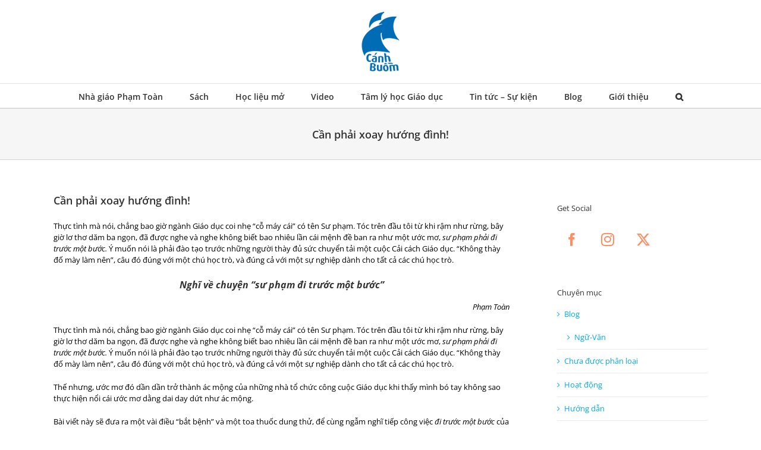

--- FILE ---
content_type: text/html; charset=UTF-8
request_url: https://canhbuom.edu.vn/2013/01/15/can-phai-xoay-huong-dinh/
body_size: 30183
content:
<!DOCTYPE html>
<html class="avada-html-layout-wide avada-html-header-position-top" lang="vi" prefix="og: http://ogp.me/ns# fb: http://ogp.me/ns/fb#">
<head>
	<meta http-equiv="X-UA-Compatible" content="IE=edge" />
	<meta http-equiv="Content-Type" content="text/html; charset=utf-8"/>
	<meta name="viewport" content="width=device-width, initial-scale=1" />
	<title>Cần phải xoay hướng đình! &#8211; Cánh Buồm</title>
<meta name='robots' content='max-image-preview:large' />
	<style>img:is([sizes="auto" i], [sizes^="auto," i]) { contain-intrinsic-size: 3000px 1500px }</style>
	<link href='https://fonts.gstatic.com' crossorigin rel='preconnect' />
<link rel="alternate" type="application/rss+xml" title="Dòng thông tin Cánh Buồm &raquo;" href="https://canhbuom.edu.vn/feed/" />
<link rel="alternate" type="application/rss+xml" title="Cánh Buồm &raquo; Dòng bình luận" href="https://canhbuom.edu.vn/comments/feed/" />
		
		
		
									<meta name="description" content="Thực tình mà nói, chẳng bao giờ ngành Giáo dục coi nhẹ “cỗ máy cái” có tên Sư phạm. Tóc trên đầu tôi từ khi rậm như rừng, bây giờ lơ thơ dăm ba ngọn, đã được nghe và nghe không biết bao nhiêu lần cái mệnh đề ban ra như một ước mơ, sư"/>
				
		<meta property="og:locale" content="vi_VN"/>
		<meta property="og:type" content="article"/>
		<meta property="og:site_name" content="Cánh Buồm"/>
		<meta property="og:title" content="  Cần phải xoay hướng đình!"/>
				<meta property="og:description" content="Thực tình mà nói, chẳng bao giờ ngành Giáo dục coi nhẹ “cỗ máy cái” có tên Sư phạm. Tóc trên đầu tôi từ khi rậm như rừng, bây giờ lơ thơ dăm ba ngọn, đã được nghe và nghe không biết bao nhiêu lần cái mệnh đề ban ra như một ước mơ, sư"/>
				<meta property="og:url" content="https://canhbuom.edu.vn/2013/01/15/can-phai-xoay-huong-dinh/"/>
										<meta property="article:published_time" content="2013-01-15T13:05:40+07:00"/>
							<meta property="article:modified_time" content="2017-07-03T09:08:50+07:00"/>
								<meta name="author" content="Nhóm Cánh Buồm"/>
								<meta property="og:image" content="https://canhbuom.edu.vn/wp-content/uploads/2019/06/Logo-Canh-Buom-110x110.png"/>
		<meta property="og:image:width" content="110"/>
		<meta property="og:image:height" content="110"/>
		<meta property="og:image:type" content="image/png"/>
				<style id='wp-emoji-styles-inline-css' type='text/css'>

	img.wp-smiley, img.emoji {
		display: inline !important;
		border: none !important;
		box-shadow: none !important;
		height: 1em !important;
		width: 1em !important;
		margin: 0 0.07em !important;
		vertical-align: -0.1em !important;
		background: none !important;
		padding: 0 !important;
	}
</style>
<link data-minify="1" rel='stylesheet' id='sr7css-css' href='https://canhbuom.edu.vn/wp-content/cache/min/1/wp-content/plugins/revslider/public/css/sr7-006fe37cdb51da747d2e38531f02f607.css' type='text/css' media='all' />
<link data-minify="1" rel='stylesheet' id='fusion-dynamic-css-css' href='https://canhbuom.edu.vn/wp-content/cache/min/1/wp-content/uploads/fusion-styles/d8765df65c88f9c4bb0e0d1ecdc83a28.min-9d161de103fe787610a4ec89525a3c71.css' type='text/css' media='all' />
<script data-minify="1" type="text/javascript" src="https://canhbuom.edu.vn/wp-content/cache/min/1/wp-content/plugins/revslider/public/js/libs/tptools-1f21a15ad8ef13c18dda402a304b350e.js" id="tp-tools-js" async="async" data-wp-strategy="async"></script>
<script data-minify="1" type="text/javascript" src="https://canhbuom.edu.vn/wp-content/cache/min/1/wp-content/plugins/revslider/public/js/sr7-1a1f6845df2d2d6ddeab1ad915b7fd10.js" id="sr7-js" async="async" data-wp-strategy="async"></script>
<script type="text/javascript" src="https://canhbuom.edu.vn/wp-includes/js/jquery/jquery.min.js?ver=3.7.1" id="jquery-core-js"></script>
<link rel="https://api.w.org/" href="https://canhbuom.edu.vn/wp-json/" /><link rel="alternate" title="JSON" type="application/json" href="https://canhbuom.edu.vn/wp-json/wp/v2/posts/1245" /><link rel="EditURI" type="application/rsd+xml" title="RSD" href="https://canhbuom.edu.vn/xmlrpc.php?rsd" />
<meta name="generator" content="WordPress 6.8" />
<link rel="canonical" href="https://canhbuom.edu.vn/2013/01/15/can-phai-xoay-huong-dinh/" />
<link rel='shortlink' href='https://canhbuom.edu.vn/?p=1245' />
<link rel="alternate" title="oNhúng (JSON)" type="application/json+oembed" href="https://canhbuom.edu.vn/wp-json/oembed/1.0/embed?url=https%3A%2F%2Fcanhbuom.edu.vn%2F2013%2F01%2F15%2Fcan-phai-xoay-huong-dinh%2F" />
<link rel="alternate" title="oNhúng (XML)" type="text/xml+oembed" href="https://canhbuom.edu.vn/wp-json/oembed/1.0/embed?url=https%3A%2F%2Fcanhbuom.edu.vn%2F2013%2F01%2F15%2Fcan-phai-xoay-huong-dinh%2F&#038;format=xml" />
<style type="text/css" id="css-fb-visibility">@media screen and (max-width: 640px){.fusion-no-small-visibility{display:none !important;}body .sm-text-align-center{text-align:center !important;}body .sm-text-align-left{text-align:left !important;}body .sm-text-align-right{text-align:right !important;}body .sm-flex-align-center{justify-content:center !important;}body .sm-flex-align-flex-start{justify-content:flex-start !important;}body .sm-flex-align-flex-end{justify-content:flex-end !important;}body .sm-mx-auto{margin-left:auto !important;margin-right:auto !important;}body .sm-ml-auto{margin-left:auto !important;}body .sm-mr-auto{margin-right:auto !important;}body .fusion-absolute-position-small{position:absolute;top:auto;width:100%;}.awb-sticky.awb-sticky-small{ position: sticky; top: var(--awb-sticky-offset,0); }}@media screen and (min-width: 641px) and (max-width: 1024px){.fusion-no-medium-visibility{display:none !important;}body .md-text-align-center{text-align:center !important;}body .md-text-align-left{text-align:left !important;}body .md-text-align-right{text-align:right !important;}body .md-flex-align-center{justify-content:center !important;}body .md-flex-align-flex-start{justify-content:flex-start !important;}body .md-flex-align-flex-end{justify-content:flex-end !important;}body .md-mx-auto{margin-left:auto !important;margin-right:auto !important;}body .md-ml-auto{margin-left:auto !important;}body .md-mr-auto{margin-right:auto !important;}body .fusion-absolute-position-medium{position:absolute;top:auto;width:100%;}.awb-sticky.awb-sticky-medium{ position: sticky; top: var(--awb-sticky-offset,0); }}@media screen and (min-width: 1025px){.fusion-no-large-visibility{display:none !important;}body .lg-text-align-center{text-align:center !important;}body .lg-text-align-left{text-align:left !important;}body .lg-text-align-right{text-align:right !important;}body .lg-flex-align-center{justify-content:center !important;}body .lg-flex-align-flex-start{justify-content:flex-start !important;}body .lg-flex-align-flex-end{justify-content:flex-end !important;}body .lg-mx-auto{margin-left:auto !important;margin-right:auto !important;}body .lg-ml-auto{margin-left:auto !important;}body .lg-mr-auto{margin-right:auto !important;}body .fusion-absolute-position-large{position:absolute;top:auto;width:100%;}.awb-sticky.awb-sticky-large{ position: sticky; top: var(--awb-sticky-offset,0); }}</style><style type="text/css">.recentcomments a{display:inline !important;padding:0 !important;margin:0 !important;}</style><link rel="preconnect" href="https://fonts.googleapis.com">
<link rel="preconnect" href="https://fonts.gstatic.com/" crossorigin>
<meta name="generator" content="Powered by Slider Revolution 6.7.23 - responsive, Mobile-Friendly Slider Plugin for WordPress with comfortable drag and drop interface." />
<link rel="icon" href="https://canhbuom.edu.vn/wp-content/uploads/2017/05/cropped-Logo-Canh-Buom.110x110-32x32.png" sizes="32x32" />
<link rel="icon" href="https://canhbuom.edu.vn/wp-content/uploads/2017/05/cropped-Logo-Canh-Buom.110x110-192x192.png" sizes="192x192" />
<link rel="apple-touch-icon" href="https://canhbuom.edu.vn/wp-content/uploads/2017/05/cropped-Logo-Canh-Buom.110x110-180x180.png" />
<meta name="msapplication-TileImage" content="https://canhbuom.edu.vn/wp-content/uploads/2017/05/cropped-Logo-Canh-Buom.110x110-270x270.png" />
<script>
	window._tpt			??= {};
	window.SR7			??= {};
	_tpt.R				??= {};
	_tpt.R.fonts		??= {};
	_tpt.R.fonts.customFonts??= {};
	SR7.devMode			=  false;
	SR7.F 				??= {};
	SR7.G				??= {};
	SR7.LIB				??= {};
	SR7.E				??= {};
	SR7.E.gAddons		??= {};
	SR7.E.php 			??= {};
	SR7.E.nonce			= 'bc6c70e3ea';
	SR7.E.ajaxurl		= 'https://canhbuom.edu.vn/wp-admin/admin-ajax.php';
	SR7.E.resturl		= 'https://canhbuom.edu.vn/wp-json/';
	SR7.E.slug_path		= 'revslider/revslider.php';
	SR7.E.slug			= 'revslider';
	SR7.E.plugin_url	= 'https://canhbuom.edu.vn/wp-content/plugins/revslider/';
	SR7.E.wp_plugin_url = 'https://canhbuom.edu.vn/wp-content/plugins/';
	SR7.E.revision		= '6.7.23';
	SR7.E.fontBaseUrl	= '';
	SR7.G.breakPoints 	= [1240,1024,778,480];
	SR7.E.modules 		= ['module','page','slide','layer','draw','animate','srtools','canvas','defaults','carousel','navigation','media','modifiers','migration'];
	SR7.E.libs 			= ['WEBGL'];
	SR7.E.css 			= ['csslp','cssbtns','cssfilters','cssnav','cssmedia'];
	SR7.E.resources		= {};
	SR7.JSON			??= {};
/*! Slider Revolution 7.0 - Page Processor */
!function(){"use strict";window.SR7??={},window._tpt??={},SR7.version="Slider Revolution 6.7.16",_tpt.getWinDim=function(t){_tpt.screenHeightWithUrlBar??=window.innerHeight;let e=SR7.F?.modal?.visible&&SR7.M[SR7.F.module.getIdByAlias(SR7.F.modal.requested)];_tpt.scrollBar=window.innerWidth!==document.documentElement.clientWidth||e&&window.innerWidth!==e.c.module.clientWidth,_tpt.winW=window.innerWidth-(_tpt.scrollBar||"prepare"==t?_tpt.scrollBarW??_tpt.mesureScrollBar():0),_tpt.winH=window.innerHeight,_tpt.winWAll=document.documentElement.clientWidth},_tpt.getResponsiveLevel=function(t,e){SR7.M[e];return _tpt.closestGE(t,_tpt.winWAll)},_tpt.mesureScrollBar=function(){let t=document.createElement("div");return t.className="RSscrollbar-measure",t.style.width="100px",t.style.height="100px",t.style.overflow="scroll",t.style.position="absolute",t.style.top="-9999px",document.body.appendChild(t),_tpt.scrollBarW=t.offsetWidth-t.clientWidth,document.body.removeChild(t),_tpt.scrollBarW},_tpt.loadCSS=async function(t,e,s){return s?_tpt.R.fonts.required[e].status=1:(_tpt.R[e]??={},_tpt.R[e].status=1),new Promise(((n,i)=>{if(_tpt.isStylesheetLoaded(t))s?_tpt.R.fonts.required[e].status=2:_tpt.R[e].status=2,n();else{const l=document.createElement("link");l.rel="stylesheet";let o="text",r="css";l["type"]=o+"/"+r,l.href=t,l.onload=()=>{s?_tpt.R.fonts.required[e].status=2:_tpt.R[e].status=2,n()},l.onerror=()=>{s?_tpt.R.fonts.required[e].status=3:_tpt.R[e].status=3,i(new Error(`Failed to load CSS: ${t}`))},document.head.appendChild(l)}}))},_tpt.addContainer=function(t){const{tag:e="div",id:s,class:n,datas:i,textContent:l,iHTML:o}=t,r=document.createElement(e);if(s&&""!==s&&(r.id=s),n&&""!==n&&(r.className=n),i)for(const[t,e]of Object.entries(i))"style"==t?r.style.cssText=e:r.setAttribute(`data-${t}`,e);return l&&(r.textContent=l),o&&(r.innerHTML=o),r},_tpt.collector=function(){return{fragment:new DocumentFragment,add(t){var e=_tpt.addContainer(t);return this.fragment.appendChild(e),e},append(t){t.appendChild(this.fragment)}}},_tpt.isStylesheetLoaded=function(t){let e=t.split("?")[0];return Array.from(document.querySelectorAll('link[rel="stylesheet"], link[rel="preload"]')).some((t=>t.href.split("?")[0]===e))},_tpt.preloader={requests:new Map,preloaderTemplates:new Map,show:function(t,e){if(!e||!t)return;const{type:s,color:n}=e;if(s<0||"off"==s)return;const i=`preloader_${s}`;let l=this.preloaderTemplates.get(i);l||(l=this.build(s,n),this.preloaderTemplates.set(i,l)),this.requests.has(t)||this.requests.set(t,{count:0});const o=this.requests.get(t);clearTimeout(o.timer),o.count++,1===o.count&&(o.timer=setTimeout((()=>{o.preloaderClone=l.cloneNode(!0),o.anim&&o.anim.kill(),void 0!==_tpt.gsap?o.anim=_tpt.gsap.fromTo(o.preloaderClone,1,{opacity:0},{opacity:1}):o.preloaderClone.classList.add("sr7-fade-in"),t.appendChild(o.preloaderClone)}),150))},hide:function(t){if(!this.requests.has(t))return;const e=this.requests.get(t);e.count--,e.count<0&&(e.count=0),e.anim&&e.anim.kill(),0===e.count&&(clearTimeout(e.timer),e.preloaderClone&&(e.preloaderClone.classList.remove("sr7-fade-in"),e.anim=_tpt.gsap.to(e.preloaderClone,.3,{opacity:0,onComplete:function(){e.preloaderClone.remove()}})))},state:function(t){if(!this.requests.has(t))return!1;return this.requests.get(t).count>0},build:(t,e="#ffffff",s="")=>{if(t<0||"off"===t)return null;const n=parseInt(t);if(t="prlt"+n,isNaN(n))return null;if(_tpt.loadCSS(SR7.E.plugin_url+"public/css/preloaders/t"+n+".css","preloader_"+t),isNaN(n)||n<6){const i=`background-color:${e}`,l=1===n||2==n?i:"",o=3===n||4==n?i:"",r=_tpt.collector();["dot1","dot2","bounce1","bounce2","bounce3"].forEach((t=>r.add({tag:"div",class:t,datas:{style:o}})));const d=_tpt.addContainer({tag:"sr7-prl",class:`${t} ${s}`,datas:{style:l}});return r.append(d),d}{let i={};if(7===n){let t;e.startsWith("#")?(t=e.replace("#",""),t=`rgba(${parseInt(t.substring(0,2),16)}, ${parseInt(t.substring(2,4),16)}, ${parseInt(t.substring(4,6),16)}, `):e.startsWith("rgb")&&(t=e.slice(e.indexOf("(")+1,e.lastIndexOf(")")).split(",").map((t=>t.trim())),t=`rgba(${t[0]}, ${t[1]}, ${t[2]}, `),t&&(i.style=`border-top-color: ${t}0.65); border-bottom-color: ${t}0.15); border-left-color: ${t}0.65); border-right-color: ${t}0.15)`)}else 12===n&&(i.style=`background:${e}`);const l=[10,0,4,2,5,9,0,4,4,2][n-6],o=_tpt.collector(),r=o.add({tag:"div",class:"sr7-prl-inner",datas:i});Array.from({length:l}).forEach((()=>r.appendChild(o.add({tag:"span",datas:{style:`background:${e}`}}))));const d=_tpt.addContainer({tag:"sr7-prl",class:`${t} ${s}`});return o.append(d),d}}},SR7.preLoader={show:(t,e)=>{"off"!==(SR7.M[t]?.settings?.pLoader?.type??"off")&&_tpt.preloader.show(e||SR7.M[t].c.module,SR7.M[t]?.settings?.pLoader??{color:"#fff",type:10})},hide:(t,e)=>{"off"!==(SR7.M[t]?.settings?.pLoader?.type??"off")&&_tpt.preloader.hide(e||SR7.M[t].c.module)},state:(t,e)=>_tpt.preloader.state(e||SR7.M[t].c.module)},_tpt.prepareModuleHeight=function(t){window.SR7.M??={},window.SR7.M[t.id]??={},"ignore"==t.googleFont&&(SR7.E.ignoreGoogleFont=!0);let e=window.SR7.M[t.id];if(null==_tpt.scrollBarW&&_tpt.mesureScrollBar(),e.c??={},e.states??={},e.settings??={},e.settings.size??={},t.fixed&&(e.settings.fixed=!0),e.c.module=document.getElementById(t.id),e.c.adjuster=e.c.module.getElementsByTagName("sr7-adjuster")[0],e.c.content=e.c.module.getElementsByTagName("sr7-content")[0],"carousel"==t.type&&(e.c.carousel=e.c.content.getElementsByTagName("sr7-carousel")[0]),null==e.c.module||null==e.c.module)return;t.plType&&t.plColor&&(e.settings.pLoader={type:t.plType,color:t.plColor}),void 0!==t.plType&&"off"!==t.plType&&SR7.preLoader.show(t.id,e.c.module),_tpt.winW||_tpt.getWinDim("prepare"),_tpt.getWinDim();let s=""+e.c.module.dataset?.modal;"modal"==s||"true"==s||"undefined"!==s&&"false"!==s||(e.settings.size.fullWidth=t.size.fullWidth,e.LEV??=_tpt.getResponsiveLevel(window.SR7.G.breakPoints,t.id),t.vpt=_tpt.fillArray(t.vpt,5),e.settings.vPort=t.vpt[e.LEV],void 0!==t.el&&"720"==t.el[4]&&t.gh[4]!==t.el[4]&&"960"==t.el[3]&&t.gh[3]!==t.el[3]&&"768"==t.el[2]&&t.gh[2]!==t.el[2]&&delete t.el,e.settings.size.height=null==t.el||null==t.el[e.LEV]||0==t.el[e.LEV]||"auto"==t.el[e.LEV]?_tpt.fillArray(t.gh,5,-1):_tpt.fillArray(t.el,5,-1),e.settings.size.width=_tpt.fillArray(t.gw,5,-1),e.settings.size.minHeight=_tpt.fillArray(t.mh??[0],5,-1),e.cacheSize={fullWidth:e.settings.size?.fullWidth,fullHeight:e.settings.size?.fullHeight},void 0!==t.off&&(t.off?.t&&(e.settings.size.m??={})&&(e.settings.size.m.t=t.off.t),t.off?.b&&(e.settings.size.m??={})&&(e.settings.size.m.b=t.off.b),t.off?.l&&(e.settings.size.p??={})&&(e.settings.size.p.l=t.off.l),t.off?.r&&(e.settings.size.p??={})&&(e.settings.size.p.r=t.off.r),e.offsetPrepared=!0),_tpt.updatePMHeight(t.id,t,!0))},_tpt.updatePMHeight=(t,e,s)=>{let n=SR7.M[t];var i=n.settings.size.fullWidth?_tpt.winW:n.c.module.parentNode.offsetWidth;i=0===i||isNaN(i)?_tpt.winW:i;let l=n.settings.size.width[n.LEV]||n.settings.size.width[n.LEV++]||n.settings.size.width[n.LEV--]||i,o=n.settings.size.height[n.LEV]||n.settings.size.height[n.LEV++]||n.settings.size.height[n.LEV--]||0,r=n.settings.size.minHeight[n.LEV]||n.settings.size.minHeight[n.LEV++]||n.settings.size.minHeight[n.LEV--]||0;if(o="auto"==o?0:o,o=parseInt(o),"carousel"!==e.type&&(i-=parseInt(e.onw??0)||0),n.MP=!n.settings.size.fullWidth&&i<l||_tpt.winW<l?Math.min(1,i/l):1,e.size.fullScreen||e.size.fullHeight){let t=parseInt(e.fho)||0,s=(""+e.fho).indexOf("%")>-1;e.newh=_tpt.winH-(s?_tpt.winH*t/100:t)}else e.newh=n.MP*Math.max(o,r);if(e.newh+=(parseInt(e.onh??0)||0)+(parseInt(e.carousel?.pt)||0)+(parseInt(e.carousel?.pb)||0),void 0!==e.slideduration&&(e.newh=Math.max(e.newh,parseInt(e.slideduration)/3)),e.shdw&&_tpt.buildShadow(e.id,e),n.c.adjuster.style.height=e.newh+"px",n.c.module.style.height=e.newh+"px",n.c.content.style.height=e.newh+"px",n.states.heightPrepared=!0,n.dims??={},n.dims.moduleRect=n.c.module.getBoundingClientRect(),n.c.content.style.left="-"+n.dims.moduleRect.left+"px",!n.settings.size.fullWidth)return s&&requestAnimationFrame((()=>{i!==n.c.module.parentNode.offsetWidth&&_tpt.updatePMHeight(e.id,e)})),void _tpt.bgStyle(e.id,e,window.innerWidth==_tpt.winW,!0);_tpt.bgStyle(e.id,e,window.innerWidth==_tpt.winW,!0),requestAnimationFrame((function(){s&&requestAnimationFrame((()=>{i!==n.c.module.parentNode.offsetWidth&&_tpt.updatePMHeight(e.id,e)}))})),n.earlyResizerFunction||(n.earlyResizerFunction=function(){requestAnimationFrame((function(){_tpt.getWinDim(),_tpt.moduleDefaults(e.id,e),_tpt.updateSlideBg(t,!0)}))},window.addEventListener("resize",n.earlyResizerFunction))},_tpt.buildShadow=function(t,e){let s=SR7.M[t];null==s.c.shadow&&(s.c.shadow=document.createElement("sr7-module-shadow"),s.c.shadow.classList.add("sr7-shdw-"+e.shdw),s.c.content.appendChild(s.c.shadow))},_tpt.bgStyle=async(t,e,s,n,i)=>{const l=SR7.M[t];if((e=e??l.settings).fixed&&!l.c.module.classList.contains("sr7-top-fixed")&&(l.c.module.classList.add("sr7-top-fixed"),l.c.module.style.position="fixed",l.c.module.style.width="100%",l.c.module.style.top="0px",l.c.module.style.left="0px",l.c.module.style.pointerEvents="none",l.c.module.style.zIndex=5e3,l.c.content.style.pointerEvents="none"),null==l.c.bgcanvas){let t=document.createElement("sr7-module-bg"),o=!1;if("string"==typeof e?.bg?.color&&e?.bg?.color.includes("{"))if(_tpt.gradient&&_tpt.gsap)e.bg.color=_tpt.gradient.convert(e.bg.color);else try{let t=JSON.parse(e.bg.color);(t?.orig||t?.string)&&(e.bg.color=JSON.parse(e.bg.color))}catch(t){return}let r="string"==typeof e?.bg?.color?e?.bg?.color||"transparent":e?.bg?.color?.string??e?.bg?.color?.orig??e?.bg?.color?.color??"transparent";if(t.style["background"+(String(r).includes("grad")?"":"Color")]=r,("transparent"!==r||i)&&(o=!0),l.offsetPrepared&&(t.style.visibility="hidden"),e?.bg?.image?.src&&(t.style.backgroundImage=`url(${e?.bg?.image.src})`,t.style.backgroundSize=""==(e.bg.image?.size??"")?"cover":e.bg.image.size,t.style.backgroundPosition=e.bg.image.position,t.style.backgroundRepeat=""==e.bg.image.repeat||null==e.bg.image.repeat?"no-repeat":e.bg.image.repeat,o=!0),!o)return;l.c.bgcanvas=t,e.size.fullWidth?t.style.width=_tpt.winW-(s&&_tpt.winH<document.body.offsetHeight?_tpt.scrollBarW:0)+"px":n&&(t.style.width=l.c.module.offsetWidth+"px"),e.sbt?.use?l.c.content.appendChild(l.c.bgcanvas):l.c.module.appendChild(l.c.bgcanvas)}l.c.bgcanvas.style.height=void 0!==e.newh?e.newh+"px":("carousel"==e.type?l.dims.module.h:l.dims.content.h)+"px",l.c.bgcanvas.style.left=!s&&e.sbt?.use||l.c.bgcanvas.closest("SR7-CONTENT")?"0px":"-"+(l?.dims?.moduleRect?.left??0)+"px"},_tpt.updateSlideBg=function(t,e){const s=SR7.M[t];let n=s.settings;s?.c?.bgcanvas&&(n.size.fullWidth?s.c.bgcanvas.style.width=_tpt.winW-(e&&_tpt.winH<document.body.offsetHeight?_tpt.scrollBarW:0)+"px":preparing&&(s.c.bgcanvas.style.width=s.c.module.offsetWidth+"px"))},_tpt.moduleDefaults=(t,e)=>{let s=SR7.M[t];null!=s&&null!=s.c&&null!=s.c.module&&(s.dims??={},s.dims.moduleRect=s.c.module.getBoundingClientRect(),s.c.content.style.left="-"+s.dims.moduleRect.left+"px",s.c.content.style.width=_tpt.winW-_tpt.scrollBarW+"px","carousel"==e.type&&(s.c.module.style.overflow="visible"),_tpt.bgStyle(t,e,window.innerWidth==_tpt.winW))},_tpt.getOffset=t=>{var e=t.getBoundingClientRect(),s=window.pageXOffset||document.documentElement.scrollLeft,n=window.pageYOffset||document.documentElement.scrollTop;return{top:e.top+n,left:e.left+s}},_tpt.fillArray=function(t,e){let s,n;t=Array.isArray(t)?t:[t];let i=Array(e),l=t.length;for(n=0;n<t.length;n++)i[n+(e-l)]=t[n],null==s&&"#"!==t[n]&&(s=t[n]);for(let t=0;t<e;t++)void 0!==i[t]&&"#"!=i[t]||(i[t]=s),s=i[t];return i},_tpt.closestGE=function(t,e){let s=Number.MAX_VALUE,n=-1;for(let i=0;i<t.length;i++)t[i]-1>=e&&t[i]-1-e<s&&(s=t[i]-1-e,n=i);return++n}}();</script>
		<script type="text/javascript">
			var doc = document.documentElement;
			doc.setAttribute( 'data-useragent', navigator.userAgent );
		</script>
		<!-- Global site tag (gtag.js) - Google Analytics -->
<script async src="https://www.googletagmanager.com/gtag/js?id=UA-141719599-1"></script>
<script>
  window.dataLayer = window.dataLayer || [];
  function gtag(){dataLayer.push(arguments);}
  gtag('js', new Date());

  gtag('config', 'UA-141719599-1');
</script>
	</head>

<body class="wp-singular post-template-default single single-post postid-1245 single-format-standard wp-theme-Avada has-sidebar fusion-image-hovers fusion-pagination-sizing fusion-button_type-flat fusion-button_span-yes fusion-button_gradient-linear avada-image-rollover-circle-yes avada-image-rollover-yes avada-image-rollover-direction-center_horiz fusion-body ltr fusion-sticky-header no-tablet-sticky-header no-mobile-sticky-header no-mobile-slidingbar avada-has-rev-slider-styles fusion-disable-outline fusion-sub-menu-fade mobile-logo-pos-center layout-wide-mode avada-has-boxed-modal-shadow-none layout-scroll-offset-full avada-has-zero-margin-offset-top fusion-top-header menu-text-align-center mobile-menu-design-modern fusion-show-pagination-text fusion-header-layout-v5 avada-responsive avada-footer-fx-none avada-menu-highlight-style-bar fusion-search-form-clean fusion-main-menu-search-overlay fusion-avatar-circle avada-sticky-shrinkage avada-dropdown-styles avada-blog-layout-large avada-blog-archive-layout-large avada-header-shadow-no avada-menu-icon-position-left avada-has-megamenu-shadow avada-has-mainmenu-dropdown-divider avada-has-main-nav-search-icon avada-has-breadcrumb-mobile-hidden avada-has-titlebar-bar_and_content avada-has-pagination-padding avada-flyout-menu-direction-fade avada-ec-views-v1" data-awb-post-id="1245">
	
<script type="text/javascript" id="bbp-swap-no-js-body-class">
	document.body.className = document.body.className.replace( 'bbp-no-js', 'bbp-js' );
</script>

	<a class="skip-link screen-reader-text" href="#content">Skip to content</a>

	<div id="boxed-wrapper">
		
		<div id="wrapper" class="fusion-wrapper">
			<div id="home" style="position:relative;top:-1px;"></div>
							
					
			<header class="fusion-header-wrapper">
				<div class="fusion-header-v5 fusion-logo-alignment fusion-logo-center fusion-sticky-menu-1 fusion-sticky-logo-1 fusion-mobile-logo-1 fusion-sticky-menu-and-logo fusion-header-menu-align-center fusion-mobile-menu-design-modern">
					<div class="fusion-header-sticky-height"></div>
<div class="fusion-sticky-header-wrapper"> <!-- start fusion sticky header wrapper -->
	<div class="fusion-header">
		<div class="fusion-row">
							<div class="fusion-logo" data-margin-top="15px" data-margin-bottom="15px" data-margin-left="0px" data-margin-right="0px">
			<a class="fusion-logo-link"  href="https://canhbuom.edu.vn/" >

						<!-- standard logo -->
			<img src="https://canhbuom.edu.vn/wp-content/uploads/2019/06/Logo-Canh-Buom-110x110.png" srcset="https://canhbuom.edu.vn/wp-content/uploads/2019/06/Logo-Canh-Buom-110x110.png 1x" width="110" height="110" alt="Cánh Buồm Logo" data-retina_logo_url="" class="fusion-standard-logo" />

											<!-- mobile logo -->
				<img src="https://canhbuom.edu.vn/wp-content/uploads/2019/06/Logo-Canh-Buom-blue-65x65.png" srcset="https://canhbuom.edu.vn/wp-content/uploads/2019/06/Logo-Canh-Buom-blue-65x65.png 1x, https://canhbuom.edu.vn/wp-content/uploads/2019/06/Logo-Canh-Buom-blue-65x65.png 2x" width="65" height="65" style="max-height:65px;height:auto;" alt="Cánh Buồm Logo" data-retina_logo_url="https://canhbuom.edu.vn/wp-content/uploads/2019/06/Logo-Canh-Buom-blue-65x65.png" class="fusion-mobile-logo" />
			
											<!-- sticky header logo -->
				<img src="https://canhbuom.edu.vn/wp-content/uploads/2019/06/Logo-Canh-Buom-blue-65x65.png" srcset="https://canhbuom.edu.vn/wp-content/uploads/2019/06/Logo-Canh-Buom-blue-65x65.png 1x, https://canhbuom.edu.vn/wp-content/uploads/2019/06/Logo-Canh-Buom-blue-65x65.png 2x" width="65" height="65" style="max-height:65px;height:auto;" alt="Cánh Buồm Logo" data-retina_logo_url="https://canhbuom.edu.vn/wp-content/uploads/2019/06/Logo-Canh-Buom-blue-65x65.png" class="fusion-sticky-logo" />
					</a>
		</div>
								<div class="fusion-mobile-menu-icons">
							<a href="#" class="fusion-icon awb-icon-bars" aria-label="Toggle mobile menu" aria-expanded="false"></a>
		
		
		
			</div>
			
					</div>
	</div>
	<div class="fusion-secondary-main-menu">
		<div class="fusion-row">
			<nav class="fusion-main-menu" aria-label="Main Menu"><div class="fusion-overlay-search">		<form role="search" class="searchform fusion-search-form  fusion-search-form-clean" method="get" action="https://canhbuom.edu.vn/">
			<div class="fusion-search-form-content">

				
				<div class="fusion-search-field search-field">
					<label><span class="screen-reader-text">Search for:</span>
													<input type="search" value="" name="s" class="s" placeholder="Search..." required aria-required="true" aria-label="Search..."/>
											</label>
				</div>
				<div class="fusion-search-button search-button">
					<input type="submit" class="fusion-search-submit searchsubmit" aria-label="Search" value="&#xf002;" />
									</div>

				
			</div>


			
		</form>
		<div class="fusion-search-spacer"></div><a href="#" role="button" aria-label="Close Search" class="fusion-close-search"></a></div><ul id="menu-main-menu" class="fusion-menu"><li  id="menu-item-2946"  class="menu-item menu-item-type-post_type menu-item-object-page menu-item-2946"  data-item-id="2946"><a  href="https://canhbuom.edu.vn/pham-toan/" class="fusion-bar-highlight"><span class="menu-text">Nhà giáo Phạm Toàn</span></a></li><li  id="menu-item-2157"  class="menu-item menu-item-type-post_type menu-item-object-page menu-item-2157"  data-item-id="2157"><a  href="https://canhbuom.edu.vn/sach-canh-buom/" class="fusion-bar-highlight"><span class="menu-text">Sách</span></a></li><li  id="menu-item-3006"  class="menu-item menu-item-type-custom menu-item-object-custom menu-item-has-children menu-item-3006 fusion-dropdown-menu"  data-item-id="3006"><a  href="#" class="fusion-bar-highlight"><span class="menu-text">Học liệu mở</span></a><ul class="sub-menu"><li  id="menu-item-2158"  class="menu-item menu-item-type-custom menu-item-object-custom menu-item-2158 fusion-dropdown-submenu" ><a  href="/sachmo/" class="fusion-bar-highlight"><span>Sách mở</span></a></li><li  id="menu-item-3007"  class="menu-item menu-item-type-post_type menu-item-object-page menu-item-3007 fusion-dropdown-submenu" ><a  href="https://canhbuom.edu.vn/hoc-lieu/" class="fusion-bar-highlight"><span>Học liệu tương tác</span></a></li></ul></li><li  id="menu-item-2972"  class="menu-item menu-item-type-post_type menu-item-object-page menu-item-2972"  data-item-id="2972"><a  href="https://canhbuom.edu.vn/video/" class="fusion-bar-highlight"><span class="menu-text">Video</span></a></li><li  id="menu-item-2726"  class="menu-item menu-item-type-taxonomy menu-item-object-category menu-item-2726"  data-item-id="2726"><a  href="https://canhbuom.edu.vn/category/thuong-thuc-tam-ly-hoc-giao-duc/" class="fusion-bar-highlight"><span class="menu-text">Tâm lý học Giáo dục</span></a></li><li  id="menu-item-2067"  class="menu-item menu-item-type-post_type menu-item-object-page menu-item-2067"  data-item-id="2067"><a  href="https://canhbuom.edu.vn/tin-tuc-su-kien/" class="fusion-bar-highlight"><span class="menu-text">Tin tức – Sự kiện</span></a></li><li  id="menu-item-983"  class="menu-item menu-item-type-post_type menu-item-object-page menu-item-983"  data-item-id="983"><a  href="https://canhbuom.edu.vn/blog/" class="fusion-bar-highlight"><span class="menu-text">Blog</span></a></li><li  id="menu-item-2069"  class="menu-item menu-item-type-post_type menu-item-object-page menu-item-2069"  data-item-id="2069"><a  href="https://canhbuom.edu.vn/gioi-thieu/" class="fusion-bar-highlight"><span class="menu-text">Giới thiệu</span></a></li><li class="fusion-custom-menu-item fusion-main-menu-search fusion-search-overlay"><a class="fusion-main-menu-icon fusion-bar-highlight" href="#" aria-label="Search" data-title="Search" title="Search" role="button" aria-expanded="false"></a></li></ul></nav><nav class="fusion-main-menu fusion-sticky-menu" aria-label="Main Menu Sticky"><div class="fusion-overlay-search">		<form role="search" class="searchform fusion-search-form  fusion-search-form-clean" method="get" action="https://canhbuom.edu.vn/">
			<div class="fusion-search-form-content">

				
				<div class="fusion-search-field search-field">
					<label><span class="screen-reader-text">Search for:</span>
													<input type="search" value="" name="s" class="s" placeholder="Search..." required aria-required="true" aria-label="Search..."/>
											</label>
				</div>
				<div class="fusion-search-button search-button">
					<input type="submit" class="fusion-search-submit searchsubmit" aria-label="Search" value="&#xf002;" />
									</div>

				
			</div>


			
		</form>
		<div class="fusion-search-spacer"></div><a href="#" role="button" aria-label="Close Search" class="fusion-close-search"></a></div><ul id="menu-main-menu-1" class="fusion-menu"><li   class="menu-item menu-item-type-post_type menu-item-object-page menu-item-2946"  data-item-id="2946"><a  href="https://canhbuom.edu.vn/pham-toan/" class="fusion-bar-highlight"><span class="menu-text">Nhà giáo Phạm Toàn</span></a></li><li   class="menu-item menu-item-type-post_type menu-item-object-page menu-item-2157"  data-item-id="2157"><a  href="https://canhbuom.edu.vn/sach-canh-buom/" class="fusion-bar-highlight"><span class="menu-text">Sách</span></a></li><li   class="menu-item menu-item-type-custom menu-item-object-custom menu-item-has-children menu-item-3006 fusion-dropdown-menu"  data-item-id="3006"><a  href="#" class="fusion-bar-highlight"><span class="menu-text">Học liệu mở</span></a><ul class="sub-menu"><li   class="menu-item menu-item-type-custom menu-item-object-custom menu-item-2158 fusion-dropdown-submenu" ><a  href="/sachmo/" class="fusion-bar-highlight"><span>Sách mở</span></a></li><li   class="menu-item menu-item-type-post_type menu-item-object-page menu-item-3007 fusion-dropdown-submenu" ><a  href="https://canhbuom.edu.vn/hoc-lieu/" class="fusion-bar-highlight"><span>Học liệu tương tác</span></a></li></ul></li><li   class="menu-item menu-item-type-post_type menu-item-object-page menu-item-2972"  data-item-id="2972"><a  href="https://canhbuom.edu.vn/video/" class="fusion-bar-highlight"><span class="menu-text">Video</span></a></li><li   class="menu-item menu-item-type-taxonomy menu-item-object-category menu-item-2726"  data-item-id="2726"><a  href="https://canhbuom.edu.vn/category/thuong-thuc-tam-ly-hoc-giao-duc/" class="fusion-bar-highlight"><span class="menu-text">Tâm lý học Giáo dục</span></a></li><li   class="menu-item menu-item-type-post_type menu-item-object-page menu-item-2067"  data-item-id="2067"><a  href="https://canhbuom.edu.vn/tin-tuc-su-kien/" class="fusion-bar-highlight"><span class="menu-text">Tin tức – Sự kiện</span></a></li><li   class="menu-item menu-item-type-post_type menu-item-object-page menu-item-983"  data-item-id="983"><a  href="https://canhbuom.edu.vn/blog/" class="fusion-bar-highlight"><span class="menu-text">Blog</span></a></li><li   class="menu-item menu-item-type-post_type menu-item-object-page menu-item-2069"  data-item-id="2069"><a  href="https://canhbuom.edu.vn/gioi-thieu/" class="fusion-bar-highlight"><span class="menu-text">Giới thiệu</span></a></li><li class="fusion-custom-menu-item fusion-main-menu-search fusion-search-overlay"><a class="fusion-main-menu-icon fusion-bar-highlight" href="#" aria-label="Search" data-title="Search" title="Search" role="button" aria-expanded="false"></a></li></ul></nav>
<nav class="fusion-mobile-nav-holder fusion-mobile-menu-text-align-left" aria-label="Main Menu Mobile"></nav>

	<nav class="fusion-mobile-nav-holder fusion-mobile-menu-text-align-left fusion-mobile-sticky-nav-holder" aria-label="Main Menu Mobile Sticky"></nav>
					</div>
	</div>
</div> <!-- end fusion sticky header wrapper -->
				</div>
				<div class="fusion-clearfix"></div>
			</header>
								
							<div id="sliders-container" class="fusion-slider-visibility">
					</div>
				
					
							
			<section class="avada-page-titlebar-wrapper" aria-label="Page Title Bar">
	<div class="fusion-page-title-bar fusion-page-title-bar-breadcrumbs fusion-page-title-bar-center">
		<div class="fusion-page-title-row">
			<div class="fusion-page-title-wrapper">
				<div class="fusion-page-title-captions">

																							<h1 class="entry-title">Cần phải xoay hướng đình!</h1>

											
																
				</div>

				
			</div>
		</div>
	</div>
</section>

						<main id="main" class="clearfix ">
				<div class="fusion-row" style="">

<section id="content" style="float: left;">
	
					<article id="post-1245" class="post post-1245 type-post status-publish format-standard hentry category-su-pham">
						
									
															<h2 class="entry-title fusion-post-title">Cần phải xoay hướng đình!</h2>										<div class="post-content">
				<p>Thực tình mà nói, chẳng bao giờ ngành Giáo dục coi nhẹ “cỗ máy cái” có tên Sư phạm. Tóc trên đầu tôi từ khi rậm như rừng, bây giờ lơ thơ dăm ba ngọn, đã được nghe và nghe không biết bao nhiêu lần cái mệnh đề ban ra như một ước mơ, <em>sư phạm phải đi trước một bước. </em>Ý muốn nói là phải đào tạo trước những người thày đủ sức chuyển tải một cuộc Cải cách Giáo dục. “Không thày đố mày làm nên”, câu đó đúng với một chú học trò, và đúng cả với một sự nghiệp dành cho tất cả các chú học trò.<span id="more-1245"></span></p>
<h3 style="text-align: center;"><strong><em>Nghĩ về chuyện “sư phạm đi trước một bước”</em></strong></h3>
<p style="text-align: right;"><em>Phạm Toàn</em></p>
<p>Thực tình mà nói, chẳng bao giờ ngành Giáo dục coi nhẹ “cỗ máy cái” có tên Sư phạm. Tóc trên đầu tôi từ khi rậm như rừng, bây giờ lơ thơ dăm ba ngọn, đã được nghe và nghe không biết bao nhiêu lần cái mệnh đề ban ra như một ước mơ, <em>sư phạm phải đi trước một bước. </em>Ý muốn nói là phải đào tạo trước những người thày đủ sức chuyển tải một cuộc Cải cách Giáo dục. “Không thày đố mày làm nên”, câu đó đúng với một chú học trò, và đúng cả với một sự nghiệp dành cho tất cả các chú học trò.</p>
<p>Thế nhưng, ước mơ đó dần dần trở thành ác mộng của những nhà tổ chức công cuộc Giáo dục khi thấy mình bó tay không sao thực hiện nổi cái ước mơ dằng dai day dứt như ác mộng.</p>
<p>Bài viết này sẽ đưa ra một vài điều “bắt bệnh” và một toa thuốc dung thử, để cùng ngẫm nghĩ tiếp công việc <em>đi trước một bước </em>của ngành Sư phạm, sao cho ngành này đi đầu lôi cuốn toàn bộ sự nghiệp trồng người<em>.</em></p>
<h4><strong>Bệnh không chuyên nghiệp</strong></h4>
<p>Chẳng ai đọc hết các luận văn được đẻ ra từ “lò” Đại học tổng hợp (gọi theo tên cũ) và “lò” Đại học Sư phạm. Nhưng điều bắt bệnh sau đây chắc là không sai mấy: các luận văn của hai nguồn đào tạo sao mà giống nhau! Sự giống nhau đó không bộc lộ cái “lỗi” của phía Đại học tổng hợp (nghiên cứu những vấn đề khoa học chung). Nhưng nó bộc lộ cái lỗi của phía Sư phạm: luận văn của sư phạm phải mang tính chuyên nghiệp riêng của nghề dạy học chứ?</p>
<p>Lấy một thí dụ: “lò” Sư phạm Việt Bắc có luận văn về <em>Truyện Kiều</em>, thì luận văn đó không thể, chẳng hạn, chỉ dừng lại so sánh văn bản của Nguyễn Du, thí dụ “tốt vời” hay “tót vời” hay “tuyệt vời”, không thể dừng lại ở cú pháp của cách kể chuyện <em>giữa giường thất bảo ngồi trên một bà </em>… Nếu đã là luận văn tạo ra từ “lò” Sư phạm Việt Bắc, có lẽ phải gắn với việc dạy cũng những chi tiết ấy cho người dân tộc thiểu số với những thiếu thốn nhất định về sự am tường tiếng Việt.</p>
<p>Thế nhưng, tại sao lại có tình trạng cách “nghiên cứu” trùng nhau như thế? Câu trả lời của tôi là: tại vì công việc làm luận văn không là kết quả của một công trình nghiên cứu, mà hình như mới chỉ là <em>viết luận văn </em>thôi. Nhiều khi viết mà không cần nghiên cứu.</p>
<p>Một <em>luận văn </em>là một công trình tổng kết mang tính lý thuyết về những khám phá của tác giả trong thực tiễn nghiên cứu “thực địa”.</p>
<p>Xét theo tinh thần đó, trong một luận văn, phần viết hào hứng nhất, phần viết gan ruột nhất của tác giả phải là phần <em>Phương pháp nghiên cứu. </em>Thế nhưng, xin bạn hãy lật giở bất cứ luận văn, luận án nào, phần “Phương pháp nghiên cứu” là phần <em>tất cả các tác phẩm đều giống hệt nhau</em> cả về nội dung lẫn giọng văn.</p>
<p>Xin kể một chuyện minh họa. Cô giáo T.T.L.A. nhờ tôi góp ý đề cương về dạy thơ Tú Mỡ. Tôi khuyên cô nên thêm một phần: <em>Đưa Tú Mỡ vào dạy từ lớp nào ở bậc phổ thông? Thực nghiệm ít nhất ở lớp 5, lớp 9 và lớp 12 sẽ cho thấy học sinh khác nhau ra sao khi đến với Tú Mỡ, và nhà sư phạm phải xử lý công việc dạy như thế nào. </em>Xin nói luôn, giáo sư hướng dẫn của cô đã gạch phần đó, bảo cô là “rách việc”.</p>
<p>Trong tình hình giáo sư cũng cần chạy sô theo số lượng người học, thì việc nghiên cứu quả là rách việc thật. Và thế là còn lại con đường ngon ăn nhất: chỉ <em>viết luận văn </em>thôi. Và giáo sư tự tay chữa luận văn của học trò đỏ lòe đỏ loẹt … cho nhanh! Cho đỡ “rách việc”!</p>
<p>Rất khó thực hiện một cách làm khác đi, cho chất sư phạm được tôn trọng. Khó nhưng không phải là tuyệt vọng! Và đây là trải nghiệm của tôi. Cuối những năm 1990, tôi hay bị phó tiến sĩ Đ.N.R. (cầu Giời cho linh hồn con người hiền hoà xuề xòa này an nghỉ) bắt tôi “giúp đỡ” người làm nghiên cứu do anh hướng dẫn. Trong cả chục người, chỉ được một người nghe tôi tiến hành thực nghiệm thao tác tưởng tượng của học sinh tiểu học với vật liệu là những tranh trừu tượng tôi mượn từ thư viện trường Quốc tế Pháp tại Hà Nội. Tôi rất quý cô giáo dân tộc Bế H.H. này. Sản phảm nghiên cứu của cô hiện được dùng vào sách Văn của nhóm Cánh Buồm, riêng ở sách Văn lớp Năm có bài ôn tập với những hình trừu tượng vừa kể.</p>
<h4><strong>Bệnh vu vơ</strong></h4>
<p>Do “nghiên cứu” lấy lệ, không cốt tự học, cốt lấy văn bằng, nên kết quả “nghiên cứu” không thể sát thực. Ta hãy hình dung, nhờ chủ trương “tiến sĩ hóa” các vị trí then chốt, khi những vị đó được ngồi ở địa vị được ban ra những quyết sách mang tính chuyên nghiệp cho trường sư phạm, thì kết quả sẽ ra sao.</p>
<p>Sẽ là những quyết sách vu vơ.</p>
<p>Để minh họa cho cái vu vơ, xin trích giới thiệu một số hướng dẫn tổ chức trường cao đẳng sư phạm tiểu học, bậc học quan trọng nhất và khó khắn nhất của trường phổ thông.</p>
<p>Trong cả nồi canh sung sục, hãy nếm thử hai thìa: Quyết định 2493-GD-ĐT ngày 25-7-1995, ban hành <em>mục tiêu, kế hoạch, chương trình Cao đẳng Sư phạm đào tạo giáo viên tiểu học</em> và các tài liệu ban hành kèm, và Quyết định 3049-GD-ĐT ngày 1-9-1995, ban hành <em>mục tiêu, kế hoạch, khung chương trình đào tạo giáo viên tiểu học lên trình độ Cao đẳng Sư phạm</em> và các tài liệu ban hành kèm.</p>
<p>Trong những quyết định này, đã <em>thống kê </em>được những <em>mục tiêu</em> cần có của một nhà giáo <em>sau 3 năm đào tạo chính quy</em>.</p>
<p>&#8220;<em>Về văn hoá và khoa học: Trang bị một cách có hệ thống và rộng những tri thức các môn văn hoá-khoa học (khoa học tự nhiên, khoa học xã hội, nhân văn, nghệ thuật&#8230;) liên quan đến các môn học và hoạt động ở tiểu học</em>&#8220;.</p>
<p>Về âm nhạc, trang bị những &#8220;<em>khái quát nghệ thuật âm nhạc thế giới</em>&#8220;, &#8220;<em>giới thiệu và nghe tác phẩm một số nhạc sĩ tiêu biểu như J. S. Bach, Mô-da, Bê-hô-ven, Su-be, Sô-panh, Tsai-cốp-xki</em>&#8220;&#8230;, học các &#8220;<em>khuynh hướng âm nhạc hiện đại (Jazz, Pop, Rock)</em>&#8220;, và học cả &#8220;<em>nhạc phi điệu tính</em>&#8221; nữa.</p>
<p>Về mỹ thuật, cũng dự kiến học <em>Lịch sử Mỹ thuật Việt Nam và thế giới, &#8220;đi sâu vào giới thiệu danh hoạ và tác phẩm tiêu biểu của một số khuynh hướng nghệ thuật&#8221;, &#8220;phân tích tác phẩm hội hoạ và điêu khắc</em>&#8220;, v.v&#8230;</p>
<p>Trong quyết định cũng nói tới việc đào tạo giáo sinh có <em>năng lực nghiên cứu khoa học, năng lực tự tổng kết kinh nghiệm và năng lực tự chọn phương pháp giáo dục thích hợp nhất</em>.</p>
<p>Những quyết định này soạn ra đã gần mười năm, không biết đã có ai, có cơ quan nào rút ra được điều gì bổ ích về tính đúng đắn hoặc tính chất vu vơ của chúng? Không biết chất lượng giáo viên sư phạm cao đẳng tiểu học giờ đây ra sao mà trẻ em cứ lao đi học thêm?</p>
<p>Tôi thành thực xin lỗi các vị chuyên viên đã khổ công biên soạn chương trình đào tạo sư phạm trên – chắc chắn các vị không định làm hỏng ngôi trường đào tạo người thày vô cùng quý giá của ngành Giáo dục.</p>
<p>Nhưng các vị không sao tự mình rút ra nổi khỏi cái vòng luẩn quẩn như sau. Không thấy trường sư phạm nào công bố công trình nghiên cứu riêng của mình trên “thực địa” là trẻ em ở địa phương mình. Mong muốn giáo sinh Cao đẳng sư phạm tiểu học <em>có năng lực nghiên cứu khoa học, năng lực tự tổng kết kinh nghiệm và năng lực tự chọn phương pháp giáo dục thích hợp nhất</em> thì chính giáo viên của trường phải tổ chức công cuộc nghiên cứu đó. Nhưng lấy đâu ra thì giờ tổ chức nghiên cứu thực sự một khi các thày còn bận hướng dẫn viết những luận văn rất dáng ngờ về phẩm tính khoa học. Ngay giáo sư hướng dẫn ở một trường sư phạm cỡ lớn còn coi việc nghiên cứu thực nghiệm là “rách việc” thì bói đâu ra cả một “phong trào quần chúng” thi đua nhau nghiên cứu khoa học?</p>
<p>Chỉ có thể nói: sự vu vơ được sinh ra từ phẩm tính vu vơ khi nghiên cứu lại được củng cố bằng những giải pháp vu vơ không khi nào bị trừng phạt.</p>
<p>Cứ như thế, thì làm sao cho có nổi trường sư phạm <em>đi trước một bước</em>?!</p>
<h4><strong>Bước nào đi trước?</strong></h4>
<p>Có lẽ có thể đề xuất cách làm theo trình tự công việc như sau chăng:</p>
<ol>
<li><em>Việc một</em>, trước khi đạt tới việc &#8220;đi trước một bước&#8221;, hãy kiên trì nghiên cứu thay đổi <em>cách học</em> của trẻ em kể từ độ tuổi thấp nhất có thể, nhưng ít nhất cũng phải từ khi các em vào lớp Một.Xưa nay hễ nghĩ đến Cải cách Giáo dục, người ta thường nghĩ nhiều đến thay đổi mục đích, mục tiêu của Giáo dục hướng vào <em>phục vụ nhiệm vụ chính trị. </em>Phương diện tâm lý học của việc học rất ít được quan tâm nghiên cứu. Nay cần đề cao những công trình  nghiên cứu <em>cách học của trẻ em </em>để từ việc thay đổi <em>cách học </em>này mà chuyển sang nghiên cứu <em>cách nhà giáo tổ chức việc học</em> của trẻ em.</li>
<li><em>Việc hai</em>, công tác<em> thực nghiệm và triển khai rộng dần công việc thực nghiệm</em>, giúp xác định tính đúng đắn của sản phẩm nghiên cứu trong việc một trên đây. Công việc nghiên cứu thực nghiệm này phải mang tính chất <em>tự do và dân chủ. </em><em>Tự do</em>, là các nhóm nghiên cứu thi thố tài năng để có sản phẩm mang nặng tính chất địa phương. Ngay dạy Tiếng Việt, giữa Hà Nội và Sài Gòn cũng có thể có cách học khác nhau, chưa nói đến so sánh giữa các thành thị lớn này và những người học ở các miệt vườn xa xôi, các vùng núi cao heo hút. <em>Dân chủ</em>, là các nhóm nghiên cứu của các trường sư phạm phải được đối xử ngang nhau, cùng chịu những quy chế như nhau, cùng được hưởng kinh phí như nhau. Mục tiêu giai đoạn làm việc hai này là chọn ra được những bộ sách và chương trình thích hợp hơn cả, có đủ khả năng đem dùng đại trà.</li>
<li><em>Việc ba,</em> sau khi đã xác định được sản phẩm nghiên cứu tốt hơn cả, những sản phẩm (chương trình và sách giáo khoa) đã <em>được trẻ em chấp nhận </em>có khả năng<em> nhân rộng </em>thì sẽ tiến hành <em>huấn luyện mới </em>và <em>huấn luyện lại</em> các nhà giáo đứng lớp vốn được tuyển từ rất nhiều nguồn.</li>
</ol>
<p>Công việc huấn luyện này cần được coi như là giai đoạn<em> thực nghiệm sư phạm</em> nhờ <em>đã tìm ra được cách học</em> của trẻ em.</p>
<p>Vậy là, thay vì theo một đường thẳng giản đơn theo kiểu &#8220;sư phạm đi trước một bước&#8221; làm đầu máy lôi kéo cả ngành Giáo dục đi theo, sẽ là hai vòng quay &#8211; một vòng <em>trẻ em</em> và một vòng <em>sư phạm &#8211;</em> hai vòng đuổi nhau và luôn luôn hướng lên phía trên, ngày càng cao hơn, ngày càng tinh tế hơn và phức tạp hơn, đem lại hiệu quả giáo dục ngày càng to lớn hơn.</p>
<p>Làm việc này không thể chỉ qua một chỉ thị. Phải thay đổi cái tư duy đối với cách làm khoa học từ những người thày của người thày. Cái tư duy ấy lâu nay đã quen mui theo một hướng đình làm cả làng toét mắt! <em>Toét mắt là tại hướng đinh, cả làng toét mắt riêng mình gì em</em>! Có lẽ phải xoay hướng đình!</p>
<p style="text-align: right;">Hà Nội, 5-12-2012</p>
<p style="text-align: right;">(Đăng trên Tia sáng ngày 20-12-2012)</p>
							</div>

												<div class="fusion-meta-info"><div class="fusion-meta-info-wrapper"><span class="vcard rich-snippet-hidden"><span class="fn"><a href="https://canhbuom.edu.vn/author/canhbuom/" title="Đăng bởi Nhóm Cánh Buồm" rel="author">Nhóm Cánh Buồm</a></span></span><span class="updated rich-snippet-hidden">2017-07-03T16:08:50+07:00</span><span>Tháng 1 15th, 2013</span><span class="fusion-inline-sep">|</span>Categories: <a href="https://canhbuom.edu.vn/category/su-pham/" rel="category tag">Sư phạm</a><span class="fusion-inline-sep">|</span><span class="fusion-comments"><span>Chức năng bình luận bị tắt<span class="screen-reader-text"> ở Cần phải xoay hướng đình!</span></span></span></div></div>													<div class="fusion-sharing-box fusion-theme-sharing-box fusion-single-sharing-box">
		<h4>Share This Story, Choose Your Platform!</h4>
		<div class="fusion-social-networks boxed-icons"><div class="fusion-social-networks-wrapper"><a  class="fusion-social-network-icon fusion-tooltip fusion-facebook awb-icon-facebook" style="color:var(--sharing_social_links_icon_color);background-color:var(--sharing_social_links_box_color);border-color:var(--sharing_social_links_box_color);" data-placement="top" data-title="Facebook" data-toggle="tooltip" title="Facebook" href="https://www.facebook.com/sharer.php?u=https%3A%2F%2Fcanhbuom.edu.vn%2F2013%2F01%2F15%2Fcan-phai-xoay-huong-dinh%2F&amp;t=C%E1%BA%A7n%20ph%E1%BA%A3i%20xoay%20h%C6%B0%E1%BB%9Bng%20%C4%91%C3%ACnh%21" target="_blank" rel="noreferrer"><span class="screen-reader-text">Facebook</span></a><a  class="fusion-social-network-icon fusion-tooltip fusion-twitter awb-icon-twitter" style="color:var(--sharing_social_links_icon_color);background-color:var(--sharing_social_links_box_color);border-color:var(--sharing_social_links_box_color);" data-placement="top" data-title="X" data-toggle="tooltip" title="X" href="https://x.com/intent/post?url=https%3A%2F%2Fcanhbuom.edu.vn%2F2013%2F01%2F15%2Fcan-phai-xoay-huong-dinh%2F&amp;text=C%E1%BA%A7n%20ph%E1%BA%A3i%20xoay%20h%C6%B0%E1%BB%9Bng%20%C4%91%C3%ACnh%21" target="_blank" rel="noopener noreferrer"><span class="screen-reader-text">X</span></a><a  class="fusion-social-network-icon fusion-tooltip fusion-reddit awb-icon-reddit" style="color:var(--sharing_social_links_icon_color);background-color:var(--sharing_social_links_box_color);border-color:var(--sharing_social_links_box_color);" data-placement="top" data-title="Reddit" data-toggle="tooltip" title="Reddit" href="https://reddit.com/submit?url=https://canhbuom.edu.vn/2013/01/15/can-phai-xoay-huong-dinh/&amp;title=C%E1%BA%A7n%20ph%E1%BA%A3i%20xoay%20h%C6%B0%E1%BB%9Bng%20%C4%91%C3%ACnh%21" target="_blank" rel="noopener noreferrer"><span class="screen-reader-text">Reddit</span></a><a  class="fusion-social-network-icon fusion-tooltip fusion-linkedin awb-icon-linkedin" style="color:var(--sharing_social_links_icon_color);background-color:var(--sharing_social_links_box_color);border-color:var(--sharing_social_links_box_color);" data-placement="top" data-title="LinkedIn" data-toggle="tooltip" title="LinkedIn" href="https://www.linkedin.com/shareArticle?mini=true&amp;url=https%3A%2F%2Fcanhbuom.edu.vn%2F2013%2F01%2F15%2Fcan-phai-xoay-huong-dinh%2F&amp;title=C%E1%BA%A7n%20ph%E1%BA%A3i%20xoay%20h%C6%B0%E1%BB%9Bng%20%C4%91%C3%ACnh%21&amp;summary=Th%E1%BB%B1c%20t%C3%ACnh%20m%C3%A0%20n%C3%B3i%2C%20ch%E1%BA%B3ng%20bao%20gi%E1%BB%9D%20ng%C3%A0nh%20Gi%C3%A1o%20d%E1%BB%A5c%20coi%20nh%E1%BA%B9%20%E2%80%9Cc%E1%BB%97%20m%C3%A1y%20c%C3%A1i%E2%80%9D%20c%C3%B3%20t%C3%AAn%20S%C6%B0%20ph%E1%BA%A1m.%20T%C3%B3c%20tr%C3%AAn%20%C4%91%E1%BA%A7u%20t%C3%B4i%20t%E1%BB%AB%20khi%20r%E1%BA%ADm%20nh%C6%B0%20r%E1%BB%ABng%2C%20b%C3%A2y%20gi%E1%BB%9D%20l%C6%A1%20th%C6%A1%20d%C4%83m%20ba%20ng%E1%BB%8Dn%2C%20%C4%91%C3%A3%20%C4%91%C6%B0%E1%BB%A3c%20nghe%20v%C3%A0%20nghe%20kh%C3%B4ng%20bi%E1%BA%BFt%20bao%20nhi%C3%AAu%20l%E1%BA%A7n%20c%C3%A1i%20m%E1%BB%87nh%20%C4%91%E1%BB%81%20ban%20ra%20nh%C6%B0%20m%E1%BB%99t%20%C6%B0%E1%BB%9Bc%20m%C6%A1%2C%20s%C6%B0" target="_blank" rel="noopener noreferrer"><span class="screen-reader-text">LinkedIn</span></a><a  class="fusion-social-network-icon fusion-tooltip fusion-tumblr awb-icon-tumblr" style="color:var(--sharing_social_links_icon_color);background-color:var(--sharing_social_links_box_color);border-color:var(--sharing_social_links_box_color);" data-placement="top" data-title="Tumblr" data-toggle="tooltip" title="Tumblr" href="https://www.tumblr.com/share/link?url=https%3A%2F%2Fcanhbuom.edu.vn%2F2013%2F01%2F15%2Fcan-phai-xoay-huong-dinh%2F&amp;name=C%E1%BA%A7n%20ph%E1%BA%A3i%20xoay%20h%C6%B0%E1%BB%9Bng%20%C4%91%C3%ACnh%21&amp;description=Th%E1%BB%B1c%20t%C3%ACnh%20m%C3%A0%20n%C3%B3i%2C%20ch%E1%BA%B3ng%20bao%20gi%E1%BB%9D%20ng%C3%A0nh%20Gi%C3%A1o%20d%E1%BB%A5c%20coi%20nh%E1%BA%B9%20%E2%80%9Cc%E1%BB%97%20m%C3%A1y%20c%C3%A1i%E2%80%9D%20c%C3%B3%20t%C3%AAn%20S%C6%B0%20ph%E1%BA%A1m.%20T%C3%B3c%20tr%C3%AAn%20%C4%91%E1%BA%A7u%20t%C3%B4i%20t%E1%BB%AB%20khi%20r%E1%BA%ADm%20nh%C6%B0%20r%E1%BB%ABng%2C%20b%C3%A2y%20gi%E1%BB%9D%20l%C6%A1%20th%C6%A1%20d%C4%83m%20ba%20ng%E1%BB%8Dn%2C%20%C4%91%C3%A3%20%C4%91%C6%B0%E1%BB%A3c%20nghe%20v%C3%A0%20nghe%20kh%C3%B4ng%20bi%E1%BA%BFt%20bao%20nhi%C3%AAu%20l%E1%BA%A7n%20c%C3%A1i%20m%E1%BB%87nh%20%C4%91%E1%BB%81%20ban%20ra%20nh%C6%B0%20m%E1%BB%99t%20%C6%B0%E1%BB%9Bc%20m%C6%A1%2C%20s%C6%B0" target="_blank" rel="noopener noreferrer"><span class="screen-reader-text">Tumblr</span></a><a  class="fusion-social-network-icon fusion-tooltip fusion-pinterest awb-icon-pinterest" style="color:var(--sharing_social_links_icon_color);background-color:var(--sharing_social_links_box_color);border-color:var(--sharing_social_links_box_color);" data-placement="top" data-title="Pinterest" data-toggle="tooltip" title="Pinterest" href="https://pinterest.com/pin/create/button/?url=https%3A%2F%2Fcanhbuom.edu.vn%2F2013%2F01%2F15%2Fcan-phai-xoay-huong-dinh%2F&amp;description=Th%E1%BB%B1c%20t%C3%ACnh%20m%C3%A0%20n%C3%B3i%2C%20ch%E1%BA%B3ng%20bao%20gi%E1%BB%9D%20ng%C3%A0nh%20Gi%C3%A1o%20d%E1%BB%A5c%20coi%20nh%E1%BA%B9%20%E2%80%9Cc%E1%BB%97%20m%C3%A1y%20c%C3%A1i%E2%80%9D%20c%C3%B3%20t%C3%AAn%20S%C6%B0%20ph%E1%BA%A1m.%20T%C3%B3c%20tr%C3%AAn%20%C4%91%E1%BA%A7u%20t%C3%B4i%20t%E1%BB%AB%20khi%20r%E1%BA%ADm%20nh%C6%B0%20r%E1%BB%ABng%2C%20b%C3%A2y%20gi%E1%BB%9D%20l%C6%A1%20th%C6%A1%20d%C4%83m%20ba%20ng%E1%BB%8Dn%2C%20%C4%91%C3%A3%20%C4%91%C6%B0%E1%BB%A3c%20nghe%20v%C3%A0%20nghe%20kh%C3%B4ng%20bi%E1%BA%BFt%20bao%20nhi%C3%AAu%20l%E1%BA%A7n%20c%C3%A1i%20m%E1%BB%87nh%20%C4%91%E1%BB%81%20ban%20ra%20nh%C6%B0%20m%E1%BB%99t%20%C6%B0%E1%BB%9Bc%20m%C6%A1%2C%20s%C6%B0&amp;media=" target="_blank" rel="noopener noreferrer"><span class="screen-reader-text">Pinterest</span></a><a  class="fusion-social-network-icon fusion-tooltip fusion-vk awb-icon-vk" style="color:var(--sharing_social_links_icon_color);background-color:var(--sharing_social_links_box_color);border-color:var(--sharing_social_links_box_color);" data-placement="top" data-title="Vk" data-toggle="tooltip" title="Vk" href="https://vk.com/share.php?url=https%3A%2F%2Fcanhbuom.edu.vn%2F2013%2F01%2F15%2Fcan-phai-xoay-huong-dinh%2F&amp;title=C%E1%BA%A7n%20ph%E1%BA%A3i%20xoay%20h%C6%B0%E1%BB%9Bng%20%C4%91%C3%ACnh%21&amp;description=Th%E1%BB%B1c%20t%C3%ACnh%20m%C3%A0%20n%C3%B3i%2C%20ch%E1%BA%B3ng%20bao%20gi%E1%BB%9D%20ng%C3%A0nh%20Gi%C3%A1o%20d%E1%BB%A5c%20coi%20nh%E1%BA%B9%20%E2%80%9Cc%E1%BB%97%20m%C3%A1y%20c%C3%A1i%E2%80%9D%20c%C3%B3%20t%C3%AAn%20S%C6%B0%20ph%E1%BA%A1m.%20T%C3%B3c%20tr%C3%AAn%20%C4%91%E1%BA%A7u%20t%C3%B4i%20t%E1%BB%AB%20khi%20r%E1%BA%ADm%20nh%C6%B0%20r%E1%BB%ABng%2C%20b%C3%A2y%20gi%E1%BB%9D%20l%C6%A1%20th%C6%A1%20d%C4%83m%20ba%20ng%E1%BB%8Dn%2C%20%C4%91%C3%A3%20%C4%91%C6%B0%E1%BB%A3c%20nghe%20v%C3%A0%20nghe%20kh%C3%B4ng%20bi%E1%BA%BFt%20bao%20nhi%C3%AAu%20l%E1%BA%A7n%20c%C3%A1i%20m%E1%BB%87nh%20%C4%91%E1%BB%81%20ban%20ra%20nh%C6%B0%20m%E1%BB%99t%20%C6%B0%E1%BB%9Bc%20m%C6%A1%2C%20s%C6%B0" target="_blank" rel="noopener noreferrer"><span class="screen-reader-text">Vk</span></a><a  class="fusion-social-network-icon fusion-tooltip fusion-mail awb-icon-mail fusion-last-social-icon" style="color:var(--sharing_social_links_icon_color);background-color:var(--sharing_social_links_box_color);border-color:var(--sharing_social_links_box_color);" data-placement="top" data-title="Email" data-toggle="tooltip" title="Email" href="mailto:?body=https://canhbuom.edu.vn/2013/01/15/can-phai-xoay-huong-dinh/&amp;subject=C%E1%BA%A7n%20ph%E1%BA%A3i%20xoay%20h%C6%B0%E1%BB%9Bng%20%C4%91%C3%ACnh%21" target="_self" rel="noopener noreferrer"><span class="screen-reader-text">Email</span></a><div class="fusion-clearfix"></div></div></div>	</div>
													<section class="related-posts single-related-posts">
					<div class="fusion-title fusion-title-size-three sep-single sep-solid" style="margin-top:0%;margin-bottom:30px;">
					<h3 class="title-heading-left" style="margin:0;">
						Related Posts					</h3>
					<span class="awb-title-spacer"></span>
					<div class="title-sep-container">
						<div class="title-sep sep-single sep-solid"></div>
					</div>
				</div>
				
	
	
	
					<div class="awb-carousel awb-swiper awb-swiper-carousel fusion-carousel-title-below-image" data-imagesize="auto" data-metacontent="yes" data-autoplay="yes" data-touchscroll="no" data-columns="3" data-itemmargin="40px" data-itemwidth="180" data-scrollitems="1">
		<div class="swiper-wrapper">
																		<div class="swiper-slide">
					<div class="fusion-carousel-item-wrapper">
						<div  class="fusion-image-wrapper" aria-haspopup="true">
				<img width="1050" height="709" src="https://canhbuom.edu.vn/wp-content/uploads/2021/12/pham_toan1.jpg" class="attachment-full size-full wp-post-image" alt="" decoding="async" fetchpriority="high" srcset="https://canhbuom.edu.vn/wp-content/uploads/2021/12/pham_toan1-200x135.jpg 200w, https://canhbuom.edu.vn/wp-content/uploads/2021/12/pham_toan1-400x270.jpg 400w, https://canhbuom.edu.vn/wp-content/uploads/2021/12/pham_toan1-600x405.jpg 600w, https://canhbuom.edu.vn/wp-content/uploads/2021/12/pham_toan1-800x540.jpg 800w, https://canhbuom.edu.vn/wp-content/uploads/2021/12/pham_toan1.jpg 1050w" sizes="(min-width: 2200px) 100vw, (min-width: 784px) 256px, (min-width: 712px) 384px, (min-width: 640px) 712px, " /><div class="fusion-rollover">
	<div class="fusion-rollover-content">

														<a class="fusion-rollover-link" href="https://canhbuom.edu.vn/2020/02/16/lat-lai-khai-niem-day-van-hoc-van/">LẬT LẠI KHÁI NIỆM DẠY VĂN &#8211; HỌC VĂN</a>
			
								
		
								
								
		
						<a class="fusion-link-wrapper" href="https://canhbuom.edu.vn/2020/02/16/lat-lai-khai-niem-day-van-hoc-van/" aria-label="LẬT LẠI KHÁI NIỆM DẠY VĂN &#8211; HỌC VĂN"></a>
	</div>
</div>
</div>
																				<h4 class="fusion-carousel-title">
								<a class="fusion-related-posts-title-link" href="https://canhbuom.edu.vn/2020/02/16/lat-lai-khai-niem-day-van-hoc-van/" target="_self" title="LẬT LẠI KHÁI NIỆM DẠY VĂN &#8211; HỌC VĂN">LẬT LẠI KHÁI NIỆM DẠY VĂN &#8211; HỌC VĂN</a>
							</h4>

							<div class="fusion-carousel-meta">
								
								<span class="fusion-date">Tháng 2 16th, 2020</span>

															</div><!-- fusion-carousel-meta -->
											</div><!-- fusion-carousel-item-wrapper -->
				</div>
															<div class="swiper-slide">
					<div class="fusion-carousel-item-wrapper">
						<div  class="fusion-image-wrapper" aria-haspopup="true">
				<img width="480" height="360" src="https://canhbuom.edu.vn/wp-content/uploads/2017/06/anh-trang.jpg" class="attachment-full size-full wp-post-image" alt="" decoding="async" srcset="https://canhbuom.edu.vn/wp-content/uploads/2017/06/anh-trang-200x150.jpg 200w, https://canhbuom.edu.vn/wp-content/uploads/2017/06/anh-trang-400x300.jpg 400w, https://canhbuom.edu.vn/wp-content/uploads/2017/06/anh-trang.jpg 480w" sizes="(min-width: 2200px) 100vw, (min-width: 784px) 256px, (min-width: 712px) 384px, (min-width: 640px) 712px, " /><div class="fusion-rollover">
	<div class="fusion-rollover-content">

														<a class="fusion-rollover-link" href="https://canhbuom.edu.vn/2020/02/03/hoc-tro-nho-lam-tho/">Học trò nhỏ làm thơ</a>
			
								
		
								
								
		
						<a class="fusion-link-wrapper" href="https://canhbuom.edu.vn/2020/02/03/hoc-tro-nho-lam-tho/" aria-label="Học trò nhỏ làm thơ"></a>
	</div>
</div>
</div>
																				<h4 class="fusion-carousel-title">
								<a class="fusion-related-posts-title-link" href="https://canhbuom.edu.vn/2020/02/03/hoc-tro-nho-lam-tho/" target="_self" title="Học trò nhỏ làm thơ">Học trò nhỏ làm thơ</a>
							</h4>

							<div class="fusion-carousel-meta">
								
								<span class="fusion-date">Tháng 2 3rd, 2020</span>

															</div><!-- fusion-carousel-meta -->
											</div><!-- fusion-carousel-item-wrapper -->
				</div>
															<div class="swiper-slide">
					<div class="fusion-carousel-item-wrapper">
						<div  class="fusion-image-wrapper" aria-haspopup="true">
				<img width="400" height="300" src="https://canhbuom.edu.vn/wp-content/uploads/2017/05/Su-pham-1-1.jpg" class="attachment-full size-full wp-post-image" alt="" decoding="async" srcset="https://canhbuom.edu.vn/wp-content/uploads/2017/05/Su-pham-1-1-200x150.jpg 200w, https://canhbuom.edu.vn/wp-content/uploads/2017/05/Su-pham-1-1.jpg 400w" sizes="(min-width: 2200px) 100vw, (min-width: 784px) 256px, (min-width: 712px) 384px, (min-width: 640px) 712px, " /><div class="fusion-rollover">
	<div class="fusion-rollover-content">

														<a class="fusion-rollover-link" href="https://canhbuom.edu.vn/2020/01/30/day-van-o-tieu-hoc-va-dong-gop-cua-sach-van-canh-buom/">Dạy văn ở tiểu học và đóng góp của sách văn Cánh Buồm</a>
			
								
		
								
								
		
						<a class="fusion-link-wrapper" href="https://canhbuom.edu.vn/2020/01/30/day-van-o-tieu-hoc-va-dong-gop-cua-sach-van-canh-buom/" aria-label="Dạy văn ở tiểu học và đóng góp của sách văn Cánh Buồm"></a>
	</div>
</div>
</div>
																				<h4 class="fusion-carousel-title">
								<a class="fusion-related-posts-title-link" href="https://canhbuom.edu.vn/2020/01/30/day-van-o-tieu-hoc-va-dong-gop-cua-sach-van-canh-buom/" target="_self" title="Dạy văn ở tiểu học và đóng góp của sách văn Cánh Buồm">Dạy văn ở tiểu học và đóng góp của sách văn Cánh Buồm</a>
							</h4>

							<div class="fusion-carousel-meta">
								
								<span class="fusion-date">Tháng 1 30th, 2020</span>

															</div><!-- fusion-carousel-meta -->
											</div><!-- fusion-carousel-item-wrapper -->
				</div>
															<div class="swiper-slide">
					<div class="fusion-carousel-item-wrapper">
						<div  class="fusion-image-wrapper" aria-haspopup="true">
				<img width="605" height="454" src="https://canhbuom.edu.vn/wp-content/uploads/2017/06/canhbuom.png" class="attachment-full size-full wp-post-image" alt="" decoding="async" srcset="https://canhbuom.edu.vn/wp-content/uploads/2017/06/canhbuom-200x150.png 200w, https://canhbuom.edu.vn/wp-content/uploads/2017/06/canhbuom-400x300.png 400w, https://canhbuom.edu.vn/wp-content/uploads/2017/06/canhbuom-600x450.png 600w, https://canhbuom.edu.vn/wp-content/uploads/2017/06/canhbuom.png 605w" sizes="(min-width: 2200px) 100vw, (min-width: 784px) 256px, (min-width: 712px) 384px, (min-width: 640px) 712px, " /><div class="fusion-rollover">
	<div class="fusion-rollover-content">

														<a class="fusion-rollover-link" href="https://canhbuom.edu.vn/2020/01/20/day-hoc-ngu-van-trong-nha-truong-hoc-tro-nho-tap-lam-tho/">DẠY-HỌC NGỮ VĂN TRONG NHÀ  TRƯỜNG: HỌC TRÒ NHỎ TẬP LÀM  THƠ</a>
			
								
		
								
								
		
						<a class="fusion-link-wrapper" href="https://canhbuom.edu.vn/2020/01/20/day-hoc-ngu-van-trong-nha-truong-hoc-tro-nho-tap-lam-tho/" aria-label="DẠY-HỌC NGỮ VĂN TRONG NHÀ  TRƯỜNG: HỌC TRÒ NHỎ TẬP LÀM  THƠ"></a>
	</div>
</div>
</div>
																				<h4 class="fusion-carousel-title">
								<a class="fusion-related-posts-title-link" href="https://canhbuom.edu.vn/2020/01/20/day-hoc-ngu-van-trong-nha-truong-hoc-tro-nho-tap-lam-tho/" target="_self" title="DẠY-HỌC NGỮ VĂN TRONG NHÀ  TRƯỜNG: HỌC TRÒ NHỎ TẬP LÀM  THƠ">DẠY-HỌC NGỮ VĂN TRONG NHÀ  TRƯỜNG: HỌC TRÒ NHỎ TẬP LÀM  THƠ</a>
							</h4>

							<div class="fusion-carousel-meta">
								
								<span class="fusion-date">Tháng 1 20th, 2020</span>

															</div><!-- fusion-carousel-meta -->
											</div><!-- fusion-carousel-item-wrapper -->
				</div>
															<div class="swiper-slide">
					<div class="fusion-carousel-item-wrapper">
						<div  class="fusion-image-wrapper" aria-haspopup="true">
				<img width="1200" height="797" src="https://canhbuom.edu.vn/wp-content/uploads/2013/11/373.jpg" class="attachment-full size-full wp-post-image" alt="" decoding="async" srcset="https://canhbuom.edu.vn/wp-content/uploads/2013/11/373-200x133.jpg 200w, https://canhbuom.edu.vn/wp-content/uploads/2013/11/373-400x266.jpg 400w, https://canhbuom.edu.vn/wp-content/uploads/2013/11/373-600x399.jpg 600w, https://canhbuom.edu.vn/wp-content/uploads/2013/11/373-800x531.jpg 800w, https://canhbuom.edu.vn/wp-content/uploads/2013/11/373.jpg 1200w" sizes="(min-width: 2200px) 100vw, (min-width: 784px) 256px, (min-width: 712px) 384px, (min-width: 640px) 712px, " /><div class="fusion-rollover">
	<div class="fusion-rollover-content">

														<a class="fusion-rollover-link" href="https://canhbuom.edu.vn/2020/01/18/chuong-trinh-hoc-va-sach-giao-khoa-pho-thong-vai-kinh-nghiem-cua-nhom-canh-buom/">Chương trình học và sách giáo khoa phổ thông – vài kinh nghiệm của Nhóm Cánh Buồm</a>
			
								
		
								
								
		
						<a class="fusion-link-wrapper" href="https://canhbuom.edu.vn/2020/01/18/chuong-trinh-hoc-va-sach-giao-khoa-pho-thong-vai-kinh-nghiem-cua-nhom-canh-buom/" aria-label="Chương trình học và sách giáo khoa phổ thông – vài kinh nghiệm của Nhóm Cánh Buồm"></a>
	</div>
</div>
</div>
																				<h4 class="fusion-carousel-title">
								<a class="fusion-related-posts-title-link" href="https://canhbuom.edu.vn/2020/01/18/chuong-trinh-hoc-va-sach-giao-khoa-pho-thong-vai-kinh-nghiem-cua-nhom-canh-buom/" target="_self" title="Chương trình học và sách giáo khoa phổ thông – vài kinh nghiệm của Nhóm Cánh Buồm">Chương trình học và sách giáo khoa phổ thông – vài kinh nghiệm của Nhóm Cánh Buồm</a>
							</h4>

							<div class="fusion-carousel-meta">
								
								<span class="fusion-date">Tháng 1 18th, 2020</span>

															</div><!-- fusion-carousel-meta -->
											</div><!-- fusion-carousel-item-wrapper -->
				</div>
															<div class="swiper-slide">
					<div class="fusion-carousel-item-wrapper">
						<div  class="fusion-image-wrapper" aria-haspopup="true">
				<img width="4032" height="3024" src="https://canhbuom.edu.vn/wp-content/uploads/2019/10/IMG_3962.jpg" class="attachment-full size-full wp-post-image" alt="" decoding="async" srcset="https://canhbuom.edu.vn/wp-content/uploads/2019/10/IMG_3962-200x150.jpg 200w, https://canhbuom.edu.vn/wp-content/uploads/2019/10/IMG_3962-400x300.jpg 400w, https://canhbuom.edu.vn/wp-content/uploads/2019/10/IMG_3962-600x450.jpg 600w, https://canhbuom.edu.vn/wp-content/uploads/2019/10/IMG_3962-800x600.jpg 800w, https://canhbuom.edu.vn/wp-content/uploads/2019/10/IMG_3962-1200x900.jpg 1200w, https://canhbuom.edu.vn/wp-content/uploads/2019/10/IMG_3962.jpg 4032w" sizes="(min-width: 2200px) 100vw, (min-width: 784px) 256px, (min-width: 712px) 384px, (min-width: 640px) 712px, " /><div class="fusion-rollover">
	<div class="fusion-rollover-content">

														<a class="fusion-rollover-link" href="https://canhbuom.edu.vn/2019/10/07/ly-thuyet-va-thuc-tien-giao-duc-canh-buom/">Lý thuyết và thực tiễn giáo dục Cánh Buồm</a>
			
								
		
								
								
		
						<a class="fusion-link-wrapper" href="https://canhbuom.edu.vn/2019/10/07/ly-thuyet-va-thuc-tien-giao-duc-canh-buom/" aria-label="Lý thuyết và thực tiễn giáo dục Cánh Buồm"></a>
	</div>
</div>
</div>
																				<h4 class="fusion-carousel-title">
								<a class="fusion-related-posts-title-link" href="https://canhbuom.edu.vn/2019/10/07/ly-thuyet-va-thuc-tien-giao-duc-canh-buom/" target="_self" title="Lý thuyết và thực tiễn giáo dục Cánh Buồm">Lý thuyết và thực tiễn giáo dục Cánh Buồm</a>
							</h4>

							<div class="fusion-carousel-meta">
								
								<span class="fusion-date">Tháng 10 7th, 2019</span>

															</div><!-- fusion-carousel-meta -->
											</div><!-- fusion-carousel-item-wrapper -->
				</div>
					</div><!-- swiper-wrapper -->
				<div class="awb-swiper-button awb-swiper-button-prev"><i class="awb-icon-angle-left"></i></div><div class="awb-swiper-button awb-swiper-button-next"><i class="awb-icon-angle-right"></i></div>	</div><!-- fusion-carousel -->
</section><!-- related-posts -->


													


													</article>
	</section>
<aside id="sidebar" class="sidebar fusion-widget-area fusion-content-widget-area fusion-sidebar-right fusion-blogsidebar" style="float: right;" data="">
											
					<section id="social_links-widget-2" class="widget social_links"><div class="heading"><h4 class="widget-title">Get Social</h4></div>
		<div class="fusion-social-networks boxed-icons">

			<div class="fusion-social-networks-wrapper">
																												
						
																																			<a class="fusion-social-network-icon fusion-tooltip fusion-facebook awb-icon-facebook" href="https://www.facebook.com/pages/Themefusion/101565403356430"  data-placement="top" data-title="Facebook" data-toggle="tooltip" data-original-title=""  title="Facebook" aria-label="Facebook" rel="noopener noreferrer" target="_self" style="border-radius:50%;padding:13px;font-size:22px;color:#ff8d61;background-color:#ffffff;border-color:#ffffff;"></a>
											
										
																				
						
																																			<a class="fusion-social-network-icon fusion-tooltip fusion-instagram awb-icon-instagram" href="#"  data-placement="top" data-title="Instagram" data-toggle="tooltip" data-original-title=""  title="Instagram" aria-label="Instagram" rel="noopener noreferrer" target="_self" style="border-radius:50%;padding:13px;font-size:22px;color:#ff8d61;background-color:#ffffff;border-color:#ffffff;"></a>
											
										
																				
						
																																			<a class="fusion-social-network-icon fusion-tooltip fusion-twitter awb-icon-twitter" href="https://twitter.com/Theme_Fusion"  data-placement="top" data-title="Twitter" data-toggle="tooltip" data-original-title=""  title="Twitter" aria-label="Twitter" rel="noopener noreferrer" target="_self" style="border-radius:50%;padding:13px;font-size:22px;color:#ff8d61;background-color:#ffffff;border-color:#ffffff;"></a>
											
										
									
			</div>
		</div>

		</section><section id="categories-3" class="widget widget_categories"><div class="heading"><h4 class="widget-title">Chuyên mục</h4></div>
			<ul>
					<li class="cat-item cat-item-9"><a href="https://canhbuom.edu.vn/category/blog/">Blog</a>
<ul class='children'>
	<li class="cat-item cat-item-134"><a href="https://canhbuom.edu.vn/category/blog/ngu-van/">Ngữ-Văn</a>
</li>
</ul>
</li>
	<li class="cat-item cat-item-1"><a href="https://canhbuom.edu.vn/category/khong-phan-loai/">Chưa được phân loại</a>
</li>
	<li class="cat-item cat-item-75"><a href="https://canhbuom.edu.vn/category/hoatdong/">Hoạt động</a>
</li>
	<li class="cat-item cat-item-34"><a href="https://canhbuom.edu.vn/category/huong-dan/">Hướng dẫn</a>
</li>
	<li class="cat-item cat-item-74"><a href="https://canhbuom.edu.vn/category/piaget/">Jean Piaget</a>
</li>
	<li class="cat-item cat-item-6"><a href="https://canhbuom.edu.vn/category/su-pham/">Sư phạm</a>
</li>
	<li class="cat-item cat-item-107"><a href="https://canhbuom.edu.vn/category/thuong-thuc-tam-ly-hoc-giao-duc/">Thường thức Tâm lý học Giáo dục</a>
</li>
	<li class="cat-item cat-item-7"><a href="https://canhbuom.edu.vn/category/tin-tuc/">Tin tức</a>
</li>
	<li class="cat-item cat-item-8"><a href="https://canhbuom.edu.vn/category/tintuc-sukien/">Tin tức &#8211; Sự kiện</a>
</li>
			</ul>

			</section>
		<section id="recent-posts-3" class="widget widget_recent_entries">
		<div class="heading"><h4 class="widget-title">Bài viết mới</h4></div>
		<ul>
											<li>
					<a href="https://canhbuom.edu.vn/2023/11/20/hoi-thao-10-tu-sach-tam-ly-hoc-giao-duc-canh-buom-gioi-thieu-sach-moi-luyen-tri-nang-cho-hoc-sinh-van-dung-he-thong-bloom-trong-lop-hoc/">HỘI THẢO 10 TỦ SÁCH TÂM LÝ HỌC GIÁO DỤC CÁNH BUỒM &#038; GIỚI THIỆU SÁCH MỚI: LUYỆN TRÍ NĂNG CHO HỌC SINH – VẬN DỤNG HỆ THỐNG BLOOM TRONG LỚP HỌC</a>
											<span class="post-date">20/11/2023</span>
									</li>
											<li>
					<a href="https://canhbuom.edu.vn/2023/11/15/cac-nha-ly-thuyet-giao-duc-ky-6/">CÁC NHÀ LÝ THUYẾT GIÁO DỤC (Kỳ 6)</a>
											<span class="post-date">15/11/2023</span>
									</li>
											<li>
					<a href="https://canhbuom.edu.vn/2023/11/14/cac-nha-ly-thuyet-giao-duc-ky-5/">CÁC NHÀ LÝ THUYẾT GIÁO DỤC (Kỳ 5)</a>
											<span class="post-date">14/11/2023</span>
									</li>
					</ul>

		</section><section id="recent-comments-3" class="widget widget_recent_comments"><div class="heading"><h4 class="widget-title">Bình luận gần đây</h4></div><ul id="recentcomments"><li class="recentcomments"><span class="comment-author-link"><a href="https://oxinh.edu.vn/o-xinh-trong-mat-truyen-thong" class="url" rel="ugc external nofollow">Ô XINH TRONG MẮT TRUYỀN THÔNG &#8211; Ô Xinh! Nơi bố mẹ chia sẻ &#8211; Nơi các con trải nghiệm.</a></span> trong <a href="https://canhbuom.edu.vn/2019/09/17/o-xinh-niem-hi-vong/#comment-5597">Ô Xinh &#8211; niềm hi vọng</a></li><li class="recentcomments"><span class="comment-author-link">Vui</span> trong <a href="https://canhbuom.edu.vn/2018/01/12/tieng-viet-lop-1-ngu-tieng-viet-cach-ghi-va-cach-doc-tieng-viet/#comment-5557">Tiếng Việt lớp 1 Cánh Buồm &#8211; Ngữ âm Tiếng Việt &#8211; Cách ghi và cách đọc Tiếng Việt</a></li><li class="recentcomments"><span class="comment-author-link">Nguyễn Thị Hồng</span> trong <a href="https://canhbuom.edu.vn/2018/01/12/tieng-viet-lop-1-ngu-tieng-viet-cach-ghi-va-cach-doc-tieng-viet/#comment-334">Tiếng Việt lớp 1 Cánh Buồm &#8211; Ngữ âm Tiếng Việt &#8211; Cách ghi và cách đọc Tiếng Việt</a></li></ul></section><section id="facebook-like-widget-3" class="widget facebook_like"><div class="heading"><h4 class="widget-title">Cánh Buồm trên Facebook</h4></div>
												<script>
			
					window.fbAsyncInit = function() {
						fusion_resize_page_widget();

						jQuery( window ).on( 'resize', function() {
							fusion_resize_page_widget();
						});

						function fusion_resize_page_widget() {
							var availableSpace     = jQuery( '.facebook-like-widget-3' ).width(),
								lastAvailableSPace = jQuery( '.facebook-like-widget-3 .fb-page' ).attr( 'data-width' ),
								maxWidth           = 200px;

							if ( 1 > availableSpace ) {
								availableSpace = maxWidth;
							}

							if ( availableSpace != lastAvailableSPace && availableSpace != maxWidth ) {
								if ( maxWidth < availableSpace ) {
									availableSpace = maxWidth;
								}
								jQuery('.facebook-like-widget-3 .fb-page' ).attr( 'data-width', Math.floor( availableSpace ) );
								if ( 'undefined' !== typeof FB ) {
									FB.XFBML.parse();
								}
							}
						}
					};

					( function( d, s, id ) {
						var js,
							fjs = d.getElementsByTagName( s )[0];
						if ( d.getElementById( id ) ) {
							return;
						}
						js     = d.createElement( s );
						js.id  = id;
						js.src = "https://connect.facebook.net/vi/sdk.js#xfbml=1&version=v8.0&appId=";
						fjs.parentNode.insertBefore( js, fjs );
					}( document, 'script', 'facebook-jssdk' ) );

							</script>
			
			<div class="fb-like-box-container facebook-like-widget-3" id="fb-root">
				<div class="fb-page" data-href="https://www.facebook.com/canhbuomedu" data-original-width="200px" data-width="200px" data-adapt-container-width="true" data-small-header="true" data-height="240" data-hide-cover="false" data-show-facepile="true" data-tabs=""></div>
			</div>
			</section><section id="tag_cloud-2" class="widget widget_tag_cloud"><div class="heading"><h4 class="widget-title">Tags</h4></div><div class="tagcloud"><a href="https://canhbuom.edu.vn/tag/bloom/" class="tag-cloud-link tag-link-108 tag-link-position-1" aria-label="BLOOM (1 mục)">BLOOM</a>
<a href="https://canhbuom.edu.vn/tag/bruner/" class="tag-cloud-link tag-link-133 tag-link-position-2" aria-label="bruner (1 mục)">bruner</a>
<a href="https://canhbuom.edu.vn/tag/bao-cao-quoc-hoi/" class="tag-cloud-link tag-link-82 tag-link-position-3" aria-label="báo cáo quốc hội (1 mục)">báo cáo quốc hội</a>
<a href="https://canhbuom.edu.vn/tag/cai-cach-giao-duc/" class="tag-cloud-link tag-link-102 tag-link-position-4" aria-label="cải cách giáo dục (1 mục)">cải cách giáo dục</a>
<a href="https://canhbuom.edu.vn/tag/ei/" class="tag-cloud-link tag-link-116 tag-link-position-5" aria-label="EI (2 mục)">EI</a>
<a href="https://canhbuom.edu.vn/tag/eq/" class="tag-cloud-link tag-link-123 tag-link-position-6" aria-label="EQ (1 mục)">EQ</a>
<a href="https://canhbuom.edu.vn/tag/giao-duc-hien-dai/" class="tag-cloud-link tag-link-81 tag-link-position-7" aria-label="giáo dục hiện đại (1 mục)">giáo dục hiện đại</a>
<a href="https://canhbuom.edu.vn/tag/giao-duc-van-hoa/" class="tag-cloud-link tag-link-113 tag-link-position-8" aria-label="giáo dục văn hoá (1 mục)">giáo dục văn hoá</a>
<a href="https://canhbuom.edu.vn/tag/giang-day-kien-thuc/" class="tag-cloud-link tag-link-115 tag-link-position-9" aria-label="giảng dạy kiến thức (1 mục)">giảng dạy kiến thức</a>
<a href="https://canhbuom.edu.vn/tag/howard-gardner/" class="tag-cloud-link tag-link-120 tag-link-position-10" aria-label="Howard gardner (2 mục)">Howard gardner</a>
<a href="https://canhbuom.edu.vn/tag/hanh-trinh-tri-tue/" class="tag-cloud-link tag-link-90 tag-link-position-11" aria-label="hành trình trí tuệ (1 mục)">hành trình trí tuệ</a>
<a href="https://canhbuom.edu.vn/tag/hoc-lam-tho/" class="tag-cloud-link tag-link-98 tag-link-position-12" aria-label="học làm thơ (1 mục)">học làm thơ</a>
<a href="https://canhbuom.edu.vn/tag/hoc-van/" class="tag-cloud-link tag-link-88 tag-link-position-13" aria-label="học văn (2 mục)">học văn</a>
<a href="https://canhbuom.edu.vn/tag/hoi-thao/" class="tag-cloud-link tag-link-89 tag-link-position-14" aria-label="hội thảo (1 mục)">hội thảo</a>
<a href="https://canhbuom.edu.vn/tag/iq/" class="tag-cloud-link tag-link-119 tag-link-position-15" aria-label="IQ (2 mục)">IQ</a>
<a href="https://canhbuom.edu.vn/tag/jean-piaget/" class="tag-cloud-link tag-link-101 tag-link-position-16" aria-label="jean piaget (3 mục)">jean piaget</a>
<a href="https://canhbuom.edu.vn/tag/john-dewey/" class="tag-cloud-link tag-link-100 tag-link-position-17" aria-label="John Dewey (2 mục)">John Dewey</a>
<a href="https://canhbuom.edu.vn/tag/nguyen-trieu-luat/" class="tag-cloud-link tag-link-96 tag-link-position-18" aria-label="nguyễn triệu luật (1 mục)">nguyễn triệu luật</a>
<a href="https://canhbuom.edu.vn/tag/ngo-bao-chau/" class="tag-cloud-link tag-link-83 tag-link-position-19" aria-label="ngô bảo châu (1 mục)">ngô bảo châu</a>
<a href="https://canhbuom.edu.vn/tag/pham-anh-tuan/" class="tag-cloud-link tag-link-79 tag-link-position-20" aria-label="phạm anh tuấn (1 mục)">phạm anh tuấn</a>
<a href="https://canhbuom.edu.vn/tag/pham-toan/" class="tag-cloud-link tag-link-131 tag-link-position-21" aria-label="Phạm Toàn (1 mục)">Phạm Toàn</a>
<a href="https://canhbuom.edu.vn/tag/steve-denning/" class="tag-cloud-link tag-link-112 tag-link-position-22" aria-label="Steve Denning (1 mục)">Steve Denning</a>
<a href="https://canhbuom.edu.vn/tag/su-pham/" class="tag-cloud-link tag-link-91 tag-link-position-23" aria-label="sư phạm (1 mục)">sư phạm</a>
<a href="https://canhbuom.edu.vn/tag/san-pham-hoc-sinh/" class="tag-cloud-link tag-link-86 tag-link-position-24" aria-label="sản phẩm học sinh (1 mục)">sản phẩm học sinh</a>
<a href="https://canhbuom.edu.vn/tag/thuyet-hanh-vi/" class="tag-cloud-link tag-link-126 tag-link-position-25" aria-label="Thuyết hành vi (1 mục)">Thuyết hành vi</a>
<a href="https://canhbuom.edu.vn/tag/thuyet-kien-tao/" class="tag-cloud-link tag-link-125 tag-link-position-26" aria-label="Thuyết kiến tạo (1 mục)">Thuyết kiến tạo</a>
<a href="https://canhbuom.edu.vn/tag/thuyet-ket-noi/" class="tag-cloud-link tag-link-128 tag-link-position-27" aria-label="Thuyết kết nối (1 mục)">Thuyết kết nối</a>
<a href="https://canhbuom.edu.vn/tag/thuyet-nhan-thuc/" class="tag-cloud-link tag-link-127 tag-link-position-28" aria-label="Thuyết nhận thức (1 mục)">Thuyết nhận thức</a>
<a href="https://canhbuom.edu.vn/tag/tho-haiku/" class="tag-cloud-link tag-link-80 tag-link-position-29" aria-label="thơ haiku (1 mục)">thơ haiku</a>
<a href="https://canhbuom.edu.vn/tag/triet-hoc/" class="tag-cloud-link tag-link-78 tag-link-position-30" aria-label="triết học (1 mục)">triết học</a>
<a href="https://canhbuom.edu.vn/tag/trien-lam/" class="tag-cloud-link tag-link-85 tag-link-position-31" aria-label="triển lãm (1 mục)">triển lãm</a>
<a href="https://canhbuom.edu.vn/tag/tri-khon/" class="tag-cloud-link tag-link-84 tag-link-position-32" aria-label="trí khôn (2 mục)">trí khôn</a>
<a href="https://canhbuom.edu.vn/tag/tri-khon-da-dang/" class="tag-cloud-link tag-link-122 tag-link-position-33" aria-label="Trí khôn đa dạng (1 mục)">Trí khôn đa dạng</a>
<a href="https://canhbuom.edu.vn/tag/tri-nang-xuc-cam/" class="tag-cloud-link tag-link-117 tag-link-position-34" aria-label="Trí năng xúc cảm (1 mục)">Trí năng xúc cảm</a>
<a href="https://canhbuom.edu.vn/tag/tri-tue-cam-xuc/" class="tag-cloud-link tag-link-118 tag-link-position-35" aria-label="trí tuệ cảm xúc (1 mục)">trí tuệ cảm xúc</a>
<a href="https://canhbuom.edu.vn/tag/tam-ly-hoc-giao-duc/" class="tag-cloud-link tag-link-109 tag-link-position-36" aria-label="tâm lý học giáo dục (2 mục)">tâm lý học giáo dục</a>
<a href="https://canhbuom.edu.vn/tag/tu-duy-ke-chuyen/" class="tag-cloud-link tag-link-110 tag-link-position-37" aria-label="Tư duy kể chuyện (1 mục)">Tư duy kể chuyện</a>
<a href="https://canhbuom.edu.vn/tag/tu-duy-truu-tuong/" class="tag-cloud-link tag-link-111 tag-link-position-38" aria-label="Tư duy trừu tượng (1 mục)">Tư duy trừu tượng</a>
<a href="https://canhbuom.edu.vn/tag/tap-lam-tho/" class="tag-cloud-link tag-link-99 tag-link-position-39" aria-label="tập làm thơ (2 mục)">tập làm thơ</a>
<a href="https://canhbuom.edu.vn/tag/tu-sach-tam-ly-hoc-giao-duc/" class="tag-cloud-link tag-link-132 tag-link-position-40" aria-label="tủ sách tâm lý học giáo dục (3 mục)">tủ sách tâm lý học giáo dục</a>
<a href="https://canhbuom.edu.vn/tag/tu-hoc/" class="tag-cloud-link tag-link-130 tag-link-position-41" aria-label="Tự học (1 mục)">Tự học</a>
<a href="https://canhbuom.edu.vn/tag/van-hoa/" class="tag-cloud-link tag-link-114 tag-link-position-42" aria-label="văn hoá (1 mục)">văn hoá</a>
<a href="https://canhbuom.edu.vn/tag/o-xinh/" class="tag-cloud-link tag-link-129 tag-link-position-43" aria-label="Ô Xinh (1 mục)">Ô Xinh</a>
<a href="https://canhbuom.edu.vn/tag/da-tri-tue/" class="tag-cloud-link tag-link-121 tag-link-position-44" aria-label="Đa trí tuệ (1 mục)">Đa trí tuệ</a>
<a href="https://canhbuom.edu.vn/tag/dang-anh-dao/" class="tag-cloud-link tag-link-95 tag-link-position-45" aria-label="đặng anh đào (1 mục)">đặng anh đào</a></div>
</section><section id="search-2" class="widget widget_search">		<form role="search" class="searchform fusion-search-form  fusion-search-form-clean" method="get" action="https://canhbuom.edu.vn/">
			<div class="fusion-search-form-content">

				
				<div class="fusion-search-field search-field">
					<label><span class="screen-reader-text">Search for:</span>
													<input type="search" value="" name="s" class="s" placeholder="Search..." required aria-required="true" aria-label="Search..."/>
											</label>
				</div>
				<div class="fusion-search-button search-button">
					<input type="submit" class="fusion-search-submit searchsubmit" aria-label="Search" value="&#xf002;" />
									</div>

				
			</div>


			
		</form>
		</section><section id="recent-comments-2" class="widget widget_recent_comments"><div class="heading"><h4 class="widget-title">Bình luận gần đây</h4></div><ul id="recentcomments-2"><li class="recentcomments"><span class="comment-author-link"><a href="https://oxinh.edu.vn/o-xinh-trong-mat-truyen-thong" class="url" rel="ugc external nofollow">Ô XINH TRONG MẮT TRUYỀN THÔNG &#8211; Ô Xinh! Nơi bố mẹ chia sẻ &#8211; Nơi các con trải nghiệm.</a></span> trong <a href="https://canhbuom.edu.vn/2019/09/17/o-xinh-niem-hi-vong/#comment-5597">Ô Xinh &#8211; niềm hi vọng</a></li><li class="recentcomments"><span class="comment-author-link">Vui</span> trong <a href="https://canhbuom.edu.vn/2018/01/12/tieng-viet-lop-1-ngu-tieng-viet-cach-ghi-va-cach-doc-tieng-viet/#comment-5557">Tiếng Việt lớp 1 Cánh Buồm &#8211; Ngữ âm Tiếng Việt &#8211; Cách ghi và cách đọc Tiếng Việt</a></li><li class="recentcomments"><span class="comment-author-link">Nguyễn Thị Hồng</span> trong <a href="https://canhbuom.edu.vn/2018/01/12/tieng-viet-lop-1-ngu-tieng-viet-cach-ghi-va-cach-doc-tieng-viet/#comment-334">Tiếng Việt lớp 1 Cánh Buồm &#8211; Ngữ âm Tiếng Việt &#8211; Cách ghi và cách đọc Tiếng Việt</a></li></ul></section><section id="archives-2" class="widget widget_archive"><div class="heading"><h4 class="widget-title">Lưu trữ</h4></div>
			<ul>
					<li><a href='https://canhbuom.edu.vn/2023/11/'>Tháng mười một 2023</a></li>
	<li><a href='https://canhbuom.edu.vn/2023/10/'>Tháng 10 2023</a></li>
	<li><a href='https://canhbuom.edu.vn/2023/08/'>Tháng 8 2023</a></li>
	<li><a href='https://canhbuom.edu.vn/2023/07/'>Tháng 7 2023</a></li>
	<li><a href='https://canhbuom.edu.vn/2023/06/'>Tháng 6 2023</a></li>
	<li><a href='https://canhbuom.edu.vn/2023/05/'>Tháng 5 2023</a></li>
	<li><a href='https://canhbuom.edu.vn/2023/04/'>Tháng 4 2023</a></li>
	<li><a href='https://canhbuom.edu.vn/2023/03/'>Tháng 3 2023</a></li>
	<li><a href='https://canhbuom.edu.vn/2023/01/'>Tháng 1 2023</a></li>
	<li><a href='https://canhbuom.edu.vn/2022/10/'>Tháng 10 2022</a></li>
	<li><a href='https://canhbuom.edu.vn/2022/06/'>Tháng 6 2022</a></li>
	<li><a href='https://canhbuom.edu.vn/2022/05/'>Tháng 5 2022</a></li>
	<li><a href='https://canhbuom.edu.vn/2021/06/'>Tháng 6 2021</a></li>
	<li><a href='https://canhbuom.edu.vn/2020/02/'>Tháng 2 2020</a></li>
	<li><a href='https://canhbuom.edu.vn/2020/01/'>Tháng 1 2020</a></li>
	<li><a href='https://canhbuom.edu.vn/2019/10/'>Tháng 10 2019</a></li>
	<li><a href='https://canhbuom.edu.vn/2019/09/'>Tháng 9 2019</a></li>
	<li><a href='https://canhbuom.edu.vn/2019/08/'>Tháng 8 2019</a></li>
	<li><a href='https://canhbuom.edu.vn/2019/07/'>Tháng 7 2019</a></li>
	<li><a href='https://canhbuom.edu.vn/2019/06/'>Tháng 6 2019</a></li>
	<li><a href='https://canhbuom.edu.vn/2019/01/'>Tháng 1 2019</a></li>
	<li><a href='https://canhbuom.edu.vn/2018/08/'>Tháng 8 2018</a></li>
	<li><a href='https://canhbuom.edu.vn/2018/01/'>Tháng 1 2018</a></li>
	<li><a href='https://canhbuom.edu.vn/2017/12/'>Tháng 12 2017</a></li>
	<li><a href='https://canhbuom.edu.vn/2017/09/'>Tháng 9 2017</a></li>
	<li><a href='https://canhbuom.edu.vn/2017/08/'>Tháng 8 2017</a></li>
	<li><a href='https://canhbuom.edu.vn/2017/06/'>Tháng 6 2017</a></li>
	<li><a href='https://canhbuom.edu.vn/2017/05/'>Tháng 5 2017</a></li>
	<li><a href='https://canhbuom.edu.vn/2017/04/'>Tháng 4 2017</a></li>
	<li><a href='https://canhbuom.edu.vn/2017/03/'>Tháng 3 2017</a></li>
	<li><a href='https://canhbuom.edu.vn/2017/02/'>Tháng 2 2017</a></li>
	<li><a href='https://canhbuom.edu.vn/2017/01/'>Tháng 1 2017</a></li>
	<li><a href='https://canhbuom.edu.vn/2016/12/'>Tháng 12 2016</a></li>
	<li><a href='https://canhbuom.edu.vn/2016/11/'>Tháng mười một 2016</a></li>
	<li><a href='https://canhbuom.edu.vn/2016/09/'>Tháng 9 2016</a></li>
	<li><a href='https://canhbuom.edu.vn/2016/04/'>Tháng 4 2016</a></li>
	<li><a href='https://canhbuom.edu.vn/2016/02/'>Tháng 2 2016</a></li>
	<li><a href='https://canhbuom.edu.vn/2015/12/'>Tháng 12 2015</a></li>
	<li><a href='https://canhbuom.edu.vn/2015/11/'>Tháng mười một 2015</a></li>
	<li><a href='https://canhbuom.edu.vn/2015/10/'>Tháng 10 2015</a></li>
	<li><a href='https://canhbuom.edu.vn/2015/09/'>Tháng 9 2015</a></li>
	<li><a href='https://canhbuom.edu.vn/2015/08/'>Tháng 8 2015</a></li>
	<li><a href='https://canhbuom.edu.vn/2015/07/'>Tháng 7 2015</a></li>
	<li><a href='https://canhbuom.edu.vn/2015/05/'>Tháng 5 2015</a></li>
	<li><a href='https://canhbuom.edu.vn/2015/03/'>Tháng 3 2015</a></li>
	<li><a href='https://canhbuom.edu.vn/2015/02/'>Tháng 2 2015</a></li>
	<li><a href='https://canhbuom.edu.vn/2014/12/'>Tháng 12 2014</a></li>
	<li><a href='https://canhbuom.edu.vn/2014/11/'>Tháng mười một 2014</a></li>
	<li><a href='https://canhbuom.edu.vn/2014/10/'>Tháng 10 2014</a></li>
	<li><a href='https://canhbuom.edu.vn/2014/09/'>Tháng 9 2014</a></li>
	<li><a href='https://canhbuom.edu.vn/2014/08/'>Tháng 8 2014</a></li>
	<li><a href='https://canhbuom.edu.vn/2014/07/'>Tháng 7 2014</a></li>
	<li><a href='https://canhbuom.edu.vn/2014/06/'>Tháng 6 2014</a></li>
	<li><a href='https://canhbuom.edu.vn/2014/05/'>Tháng 5 2014</a></li>
	<li><a href='https://canhbuom.edu.vn/2014/04/'>Tháng 4 2014</a></li>
	<li><a href='https://canhbuom.edu.vn/2014/03/'>Tháng 3 2014</a></li>
	<li><a href='https://canhbuom.edu.vn/2014/02/'>Tháng 2 2014</a></li>
	<li><a href='https://canhbuom.edu.vn/2014/01/'>Tháng 1 2014</a></li>
	<li><a href='https://canhbuom.edu.vn/2013/11/'>Tháng mười một 2013</a></li>
	<li><a href='https://canhbuom.edu.vn/2013/10/'>Tháng 10 2013</a></li>
	<li><a href='https://canhbuom.edu.vn/2013/09/'>Tháng 9 2013</a></li>
	<li><a href='https://canhbuom.edu.vn/2013/07/'>Tháng 7 2013</a></li>
	<li><a href='https://canhbuom.edu.vn/2013/06/'>Tháng 6 2013</a></li>
	<li><a href='https://canhbuom.edu.vn/2013/05/'>Tháng 5 2013</a></li>
	<li><a href='https://canhbuom.edu.vn/2013/04/'>Tháng 4 2013</a></li>
	<li><a href='https://canhbuom.edu.vn/2013/03/'>Tháng 3 2013</a></li>
	<li><a href='https://canhbuom.edu.vn/2013/02/'>Tháng 2 2013</a></li>
	<li><a href='https://canhbuom.edu.vn/2013/01/'>Tháng 1 2013</a></li>
	<li><a href='https://canhbuom.edu.vn/2012/12/'>Tháng 12 2012</a></li>
	<li><a href='https://canhbuom.edu.vn/2012/11/'>Tháng mười một 2012</a></li>
	<li><a href='https://canhbuom.edu.vn/2012/09/'>Tháng 9 2012</a></li>
	<li><a href='https://canhbuom.edu.vn/2012/08/'>Tháng 8 2012</a></li>
	<li><a href='https://canhbuom.edu.vn/2012/06/'>Tháng 6 2012</a></li>
	<li><a href='https://canhbuom.edu.vn/2012/04/'>Tháng 4 2012</a></li>
	<li><a href='https://canhbuom.edu.vn/2012/03/'>Tháng 3 2012</a></li>
	<li><a href='https://canhbuom.edu.vn/2012/02/'>Tháng 2 2012</a></li>
	<li><a href='https://canhbuom.edu.vn/2012/01/'>Tháng 1 2012</a></li>
	<li><a href='https://canhbuom.edu.vn/2011/12/'>Tháng 12 2011</a></li>
	<li><a href='https://canhbuom.edu.vn/2011/11/'>Tháng mười một 2011</a></li>
	<li><a href='https://canhbuom.edu.vn/2011/10/'>Tháng 10 2011</a></li>
	<li><a href='https://canhbuom.edu.vn/2011/09/'>Tháng 9 2011</a></li>
	<li><a href='https://canhbuom.edu.vn/2011/08/'>Tháng 8 2011</a></li>
	<li><a href='https://canhbuom.edu.vn/2011/07/'>Tháng 7 2011</a></li>
	<li><a href='https://canhbuom.edu.vn/2011/06/'>Tháng 6 2011</a></li>
	<li><a href='https://canhbuom.edu.vn/2011/05/'>Tháng 5 2011</a></li>
	<li><a href='https://canhbuom.edu.vn/2011/04/'>Tháng 4 2011</a></li>
	<li><a href='https://canhbuom.edu.vn/2011/03/'>Tháng 3 2011</a></li>
	<li><a href='https://canhbuom.edu.vn/2011/02/'>Tháng 2 2011</a></li>
	<li><a href='https://canhbuom.edu.vn/2011/01/'>Tháng 1 2011</a></li>
	<li><a href='https://canhbuom.edu.vn/2010/12/'>Tháng 12 2010</a></li>
	<li><a href='https://canhbuom.edu.vn/2010/11/'>Tháng mười một 2010</a></li>
	<li><a href='https://canhbuom.edu.vn/2010/10/'>Tháng 10 2010</a></li>
	<li><a href='https://canhbuom.edu.vn/2010/09/'>Tháng 9 2010</a></li>
	<li><a href='https://canhbuom.edu.vn/2010/08/'>Tháng 8 2010</a></li>
	<li><a href='https://canhbuom.edu.vn/2010/07/'>Tháng 7 2010</a></li>
	<li><a href='https://canhbuom.edu.vn/2010/06/'>Tháng 6 2010</a></li>
	<li><a href='https://canhbuom.edu.vn/2009/08/'>Tháng 8 2009</a></li>
			</ul>

			</section><section id="categories-2" class="widget widget_categories"><div class="heading"><h4 class="widget-title">Danh mục</h4></div>
			<ul>
					<li class="cat-item cat-item-9"><a href="https://canhbuom.edu.vn/category/blog/">Blog</a>
</li>
	<li class="cat-item cat-item-1"><a href="https://canhbuom.edu.vn/category/khong-phan-loai/">Chưa được phân loại</a>
</li>
	<li class="cat-item cat-item-75"><a href="https://canhbuom.edu.vn/category/hoatdong/">Hoạt động</a>
</li>
	<li class="cat-item cat-item-34"><a href="https://canhbuom.edu.vn/category/huong-dan/">Hướng dẫn</a>
</li>
	<li class="cat-item cat-item-74"><a href="https://canhbuom.edu.vn/category/piaget/">Jean Piaget</a>
</li>
	<li class="cat-item cat-item-134"><a href="https://canhbuom.edu.vn/category/blog/ngu-van/">Ngữ-Văn</a>
</li>
	<li class="cat-item cat-item-6"><a href="https://canhbuom.edu.vn/category/su-pham/">Sư phạm</a>
</li>
	<li class="cat-item cat-item-107"><a href="https://canhbuom.edu.vn/category/thuong-thuc-tam-ly-hoc-giao-duc/">Thường thức Tâm lý học Giáo dục</a>
</li>
	<li class="cat-item cat-item-7"><a href="https://canhbuom.edu.vn/category/tin-tuc/">Tin tức</a>
</li>
	<li class="cat-item cat-item-8"><a href="https://canhbuom.edu.vn/category/tintuc-sukien/">Tin tức &#8211; Sự kiện</a>
</li>
			</ul>

			</section><section id="meta-2" class="widget widget_meta"><div class="heading"><h4 class="widget-title">Meta</h4></div>
		<ul>
						<li><a href="https://canhbuom.edu.vn/wp-login.php">Đăng nhập</a></li>
			<li><a href="https://canhbuom.edu.vn/feed/">RSS bài viết</a></li>
			<li><a href="https://canhbuom.edu.vn/comments/feed/">RSS bình luận</a></li>

			<li><a href="https://vi.wordpress.org/">WordPress.org</a></li>
		</ul>

		</section>			</aside>
						
					</div>  <!-- fusion-row -->
				</main>  <!-- #main -->
				
				
								
					
		<div class="fusion-footer">
					
	<footer class="fusion-footer-widget-area fusion-widget-area">
		<div class="fusion-row">
			<div class="fusion-columns fusion-columns-4 fusion-widget-area">
				
																									<div class="fusion-column col-lg-3 col-md-3 col-sm-3">
							<section id="text-2" class="fusion-footer-widget-column widget widget_text"><h4 class="widget-title">Giáo dục Hiện đại Cánh Buồm</h4>			<div class="textwidget">Giáo dục là tổ chức sự trưởng thành của thanh thiếu niên cả dân tộc.
Giáo dục tiểu học ổn định đảm bảo chất lượng thì toàn bộ nền giáo dục mới được ổn định, từng gia đình ổn định, cả xã hội cùng ổn định.</div>
		<div style="clear:both;"></div></section>																					</div>
																										<div class="fusion-column col-lg-3 col-md-3 col-sm-3">
							
		<section id="recent-posts-2" class="fusion-footer-widget-column widget widget_recent_entries">
		<h4 class="widget-title">Bài viết mới</h4>
		<ul>
											<li>
					<a href="https://canhbuom.edu.vn/2023/11/20/hoi-thao-10-tu-sach-tam-ly-hoc-giao-duc-canh-buom-gioi-thieu-sach-moi-luyen-tri-nang-cho-hoc-sinh-van-dung-he-thong-bloom-trong-lop-hoc/">HỘI THẢO 10 TỦ SÁCH TÂM LÝ HỌC GIÁO DỤC CÁNH BUỒM &#038; GIỚI THIỆU SÁCH MỚI: LUYỆN TRÍ NĂNG CHO HỌC SINH – VẬN DỤNG HỆ THỐNG BLOOM TRONG LỚP HỌC</a>
									</li>
											<li>
					<a href="https://canhbuom.edu.vn/2023/11/15/cac-nha-ly-thuyet-giao-duc-ky-6/">CÁC NHÀ LÝ THUYẾT GIÁO DỤC (Kỳ 6)</a>
									</li>
											<li>
					<a href="https://canhbuom.edu.vn/2023/11/14/cac-nha-ly-thuyet-giao-duc-ky-5/">CÁC NHÀ LÝ THUYẾT GIÁO DỤC (Kỳ 5)</a>
									</li>
											<li>
					<a href="https://canhbuom.edu.vn/2023/11/13/cac-nha-ly-thuyet-giao-duc-ky-4/">CÁC NHÀ LÝ THUYẾT GIÁO DỤC (Kỳ 4)</a>
									</li>
											<li>
					<a href="https://canhbuom.edu.vn/2023/11/12/cac-nha-ly-thuyet-giao-duc-ky-3/">CÁC NHÀ LÝ THUYÊT GIÁO DỤC (kỳ 3)</a>
									</li>
					</ul>

		<div style="clear:both;"></div></section>																					</div>
																										<div class="fusion-column col-lg-3 col-md-3 col-sm-3">
							<section id="tag_cloud-4" class="fusion-footer-widget-column widget widget_tag_cloud"><h4 class="widget-title">Duyệt theo từ khóa</h4><div class="tagcloud"><a href="https://canhbuom.edu.vn/tag/bloom/" class="tag-cloud-link tag-link-108 tag-link-position-1" aria-label="BLOOM (1 mục)">BLOOM</a>
<a href="https://canhbuom.edu.vn/tag/bruner/" class="tag-cloud-link tag-link-133 tag-link-position-2" aria-label="bruner (1 mục)">bruner</a>
<a href="https://canhbuom.edu.vn/tag/bao-cao-quoc-hoi/" class="tag-cloud-link tag-link-82 tag-link-position-3" aria-label="báo cáo quốc hội (1 mục)">báo cáo quốc hội</a>
<a href="https://canhbuom.edu.vn/tag/cai-cach-giao-duc/" class="tag-cloud-link tag-link-102 tag-link-position-4" aria-label="cải cách giáo dục (1 mục)">cải cách giáo dục</a>
<a href="https://canhbuom.edu.vn/tag/ei/" class="tag-cloud-link tag-link-116 tag-link-position-5" aria-label="EI (2 mục)">EI</a>
<a href="https://canhbuom.edu.vn/tag/eq/" class="tag-cloud-link tag-link-123 tag-link-position-6" aria-label="EQ (1 mục)">EQ</a>
<a href="https://canhbuom.edu.vn/tag/giao-duc-hien-dai/" class="tag-cloud-link tag-link-81 tag-link-position-7" aria-label="giáo dục hiện đại (1 mục)">giáo dục hiện đại</a>
<a href="https://canhbuom.edu.vn/tag/giao-duc-van-hoa/" class="tag-cloud-link tag-link-113 tag-link-position-8" aria-label="giáo dục văn hoá (1 mục)">giáo dục văn hoá</a>
<a href="https://canhbuom.edu.vn/tag/giang-day-kien-thuc/" class="tag-cloud-link tag-link-115 tag-link-position-9" aria-label="giảng dạy kiến thức (1 mục)">giảng dạy kiến thức</a>
<a href="https://canhbuom.edu.vn/tag/howard-gardner/" class="tag-cloud-link tag-link-120 tag-link-position-10" aria-label="Howard gardner (2 mục)">Howard gardner</a>
<a href="https://canhbuom.edu.vn/tag/hanh-trinh-tri-tue/" class="tag-cloud-link tag-link-90 tag-link-position-11" aria-label="hành trình trí tuệ (1 mục)">hành trình trí tuệ</a>
<a href="https://canhbuom.edu.vn/tag/hoc-lam-tho/" class="tag-cloud-link tag-link-98 tag-link-position-12" aria-label="học làm thơ (1 mục)">học làm thơ</a>
<a href="https://canhbuom.edu.vn/tag/hoc-van/" class="tag-cloud-link tag-link-88 tag-link-position-13" aria-label="học văn (2 mục)">học văn</a>
<a href="https://canhbuom.edu.vn/tag/hoi-thao/" class="tag-cloud-link tag-link-89 tag-link-position-14" aria-label="hội thảo (1 mục)">hội thảo</a>
<a href="https://canhbuom.edu.vn/tag/iq/" class="tag-cloud-link tag-link-119 tag-link-position-15" aria-label="IQ (2 mục)">IQ</a>
<a href="https://canhbuom.edu.vn/tag/jean-piaget/" class="tag-cloud-link tag-link-101 tag-link-position-16" aria-label="jean piaget (3 mục)">jean piaget</a>
<a href="https://canhbuom.edu.vn/tag/john-dewey/" class="tag-cloud-link tag-link-100 tag-link-position-17" aria-label="John Dewey (2 mục)">John Dewey</a>
<a href="https://canhbuom.edu.vn/tag/nguyen-trieu-luat/" class="tag-cloud-link tag-link-96 tag-link-position-18" aria-label="nguyễn triệu luật (1 mục)">nguyễn triệu luật</a>
<a href="https://canhbuom.edu.vn/tag/ngo-bao-chau/" class="tag-cloud-link tag-link-83 tag-link-position-19" aria-label="ngô bảo châu (1 mục)">ngô bảo châu</a>
<a href="https://canhbuom.edu.vn/tag/pham-anh-tuan/" class="tag-cloud-link tag-link-79 tag-link-position-20" aria-label="phạm anh tuấn (1 mục)">phạm anh tuấn</a>
<a href="https://canhbuom.edu.vn/tag/pham-toan/" class="tag-cloud-link tag-link-131 tag-link-position-21" aria-label="Phạm Toàn (1 mục)">Phạm Toàn</a>
<a href="https://canhbuom.edu.vn/tag/steve-denning/" class="tag-cloud-link tag-link-112 tag-link-position-22" aria-label="Steve Denning (1 mục)">Steve Denning</a>
<a href="https://canhbuom.edu.vn/tag/su-pham/" class="tag-cloud-link tag-link-91 tag-link-position-23" aria-label="sư phạm (1 mục)">sư phạm</a>
<a href="https://canhbuom.edu.vn/tag/san-pham-hoc-sinh/" class="tag-cloud-link tag-link-86 tag-link-position-24" aria-label="sản phẩm học sinh (1 mục)">sản phẩm học sinh</a>
<a href="https://canhbuom.edu.vn/tag/thuyet-hanh-vi/" class="tag-cloud-link tag-link-126 tag-link-position-25" aria-label="Thuyết hành vi (1 mục)">Thuyết hành vi</a>
<a href="https://canhbuom.edu.vn/tag/thuyet-kien-tao/" class="tag-cloud-link tag-link-125 tag-link-position-26" aria-label="Thuyết kiến tạo (1 mục)">Thuyết kiến tạo</a>
<a href="https://canhbuom.edu.vn/tag/thuyet-ket-noi/" class="tag-cloud-link tag-link-128 tag-link-position-27" aria-label="Thuyết kết nối (1 mục)">Thuyết kết nối</a>
<a href="https://canhbuom.edu.vn/tag/thuyet-nhan-thuc/" class="tag-cloud-link tag-link-127 tag-link-position-28" aria-label="Thuyết nhận thức (1 mục)">Thuyết nhận thức</a>
<a href="https://canhbuom.edu.vn/tag/tho-haiku/" class="tag-cloud-link tag-link-80 tag-link-position-29" aria-label="thơ haiku (1 mục)">thơ haiku</a>
<a href="https://canhbuom.edu.vn/tag/triet-hoc/" class="tag-cloud-link tag-link-78 tag-link-position-30" aria-label="triết học (1 mục)">triết học</a>
<a href="https://canhbuom.edu.vn/tag/trien-lam/" class="tag-cloud-link tag-link-85 tag-link-position-31" aria-label="triển lãm (1 mục)">triển lãm</a>
<a href="https://canhbuom.edu.vn/tag/tri-khon/" class="tag-cloud-link tag-link-84 tag-link-position-32" aria-label="trí khôn (2 mục)">trí khôn</a>
<a href="https://canhbuom.edu.vn/tag/tri-khon-da-dang/" class="tag-cloud-link tag-link-122 tag-link-position-33" aria-label="Trí khôn đa dạng (1 mục)">Trí khôn đa dạng</a>
<a href="https://canhbuom.edu.vn/tag/tri-nang-xuc-cam/" class="tag-cloud-link tag-link-117 tag-link-position-34" aria-label="Trí năng xúc cảm (1 mục)">Trí năng xúc cảm</a>
<a href="https://canhbuom.edu.vn/tag/tri-tue-cam-xuc/" class="tag-cloud-link tag-link-118 tag-link-position-35" aria-label="trí tuệ cảm xúc (1 mục)">trí tuệ cảm xúc</a>
<a href="https://canhbuom.edu.vn/tag/tam-ly-hoc-giao-duc/" class="tag-cloud-link tag-link-109 tag-link-position-36" aria-label="tâm lý học giáo dục (2 mục)">tâm lý học giáo dục</a>
<a href="https://canhbuom.edu.vn/tag/tu-duy-ke-chuyen/" class="tag-cloud-link tag-link-110 tag-link-position-37" aria-label="Tư duy kể chuyện (1 mục)">Tư duy kể chuyện</a>
<a href="https://canhbuom.edu.vn/tag/tu-duy-truu-tuong/" class="tag-cloud-link tag-link-111 tag-link-position-38" aria-label="Tư duy trừu tượng (1 mục)">Tư duy trừu tượng</a>
<a href="https://canhbuom.edu.vn/tag/tap-lam-tho/" class="tag-cloud-link tag-link-99 tag-link-position-39" aria-label="tập làm thơ (2 mục)">tập làm thơ</a>
<a href="https://canhbuom.edu.vn/tag/tu-sach-tam-ly-hoc-giao-duc/" class="tag-cloud-link tag-link-132 tag-link-position-40" aria-label="tủ sách tâm lý học giáo dục (3 mục)">tủ sách tâm lý học giáo dục</a>
<a href="https://canhbuom.edu.vn/tag/tu-hoc/" class="tag-cloud-link tag-link-130 tag-link-position-41" aria-label="Tự học (1 mục)">Tự học</a>
<a href="https://canhbuom.edu.vn/tag/van-hoa/" class="tag-cloud-link tag-link-114 tag-link-position-42" aria-label="văn hoá (1 mục)">văn hoá</a>
<a href="https://canhbuom.edu.vn/tag/o-xinh/" class="tag-cloud-link tag-link-129 tag-link-position-43" aria-label="Ô Xinh (1 mục)">Ô Xinh</a>
<a href="https://canhbuom.edu.vn/tag/da-tri-tue/" class="tag-cloud-link tag-link-121 tag-link-position-44" aria-label="Đa trí tuệ (1 mục)">Đa trí tuệ</a>
<a href="https://canhbuom.edu.vn/tag/dang-anh-dao/" class="tag-cloud-link tag-link-95 tag-link-position-45" aria-label="đặng anh đào (1 mục)">đặng anh đào</a></div>
<div style="clear:both;"></div></section>																					</div>
																										<div class="fusion-column fusion-column-last col-lg-3 col-md-3 col-sm-3">
							<section id="search-3" class="fusion-footer-widget-column widget widget_search"><h4 class="widget-title">Tìm kiếm</h4>		<form role="search" class="searchform fusion-search-form  fusion-search-form-clean" method="get" action="https://canhbuom.edu.vn/">
			<div class="fusion-search-form-content">

				
				<div class="fusion-search-field search-field">
					<label><span class="screen-reader-text">Search for:</span>
													<input type="search" value="" name="s" class="s" placeholder="Search..." required aria-required="true" aria-label="Search..."/>
											</label>
				</div>
				<div class="fusion-search-button search-button">
					<input type="submit" class="fusion-search-submit searchsubmit" aria-label="Search" value="&#xf002;" />
									</div>

				
			</div>


			
		</form>
		<div style="clear:both;"></div></section>																					</div>
																											
				<div class="fusion-clearfix"></div>
			</div> <!-- fusion-columns -->
		</div> <!-- fusion-row -->
	</footer> <!-- fusion-footer-widget-area -->

	
	<footer id="footer" class="fusion-footer-copyright-area">
		<div class="fusion-row">
			<div class="fusion-copyright-content">

				<div class="fusion-copyright-notice">
		<div>
		© Copyright 2012 - <script>document.write(new Date().getFullYear());</script>   |   Cánh Buồm   |   All Rights Reserved.	</div>
</div>
<div class="fusion-social-links-footer">
	<div class="fusion-social-networks boxed-icons"><div class="fusion-social-networks-wrapper"><a  class="fusion-social-network-icon fusion-tooltip fusion-facebook awb-icon-facebook" style="color:#ffffff;background-color:#3b5998;border-color:#3b5998;" data-placement="top" data-title="Facebook" data-toggle="tooltip" title="Facebook" href="https://www.facebook.com/canhbuomedu" target="_blank" rel="noreferrer"><span class="screen-reader-text">Facebook</span></a><a  class="fusion-social-network-icon fusion-tooltip fusion-instagram awb-icon-instagram" style="color:#ffffff;background-color:#c13584;border-color:#c13584;" data-placement="top" data-title="Instagram" data-toggle="tooltip" title="Instagram" href="#" target="_blank" rel="noopener noreferrer"><span class="screen-reader-text">Instagram</span></a><a  class="fusion-social-network-icon fusion-tooltip fusion-youtube awb-icon-youtube" style="color:#ffffff;background-color:#cd201f;border-color:#cd201f;" data-placement="top" data-title="YouTube" data-toggle="tooltip" title="YouTube" href="#" target="_blank" rel="noopener noreferrer"><span class="screen-reader-text">YouTube</span></a></div></div></div>

			</div> <!-- fusion-fusion-copyright-content -->
		</div> <!-- fusion-row -->
	</footer> <!-- #footer -->
		</div> <!-- fusion-footer -->

		
																</div> <!-- wrapper -->
		</div> <!-- #boxed-wrapper -->
				<a class="fusion-one-page-text-link fusion-page-load-link" tabindex="-1" href="#" aria-hidden="true">Page load link</a>

		<div class="avada-footer-scripts">
			<script type="text/javascript">var fusionNavIsCollapsed=function(e){var t,n;window.innerWidth<=e.getAttribute("data-breakpoint")?(e.classList.add("collapse-enabled"),e.classList.remove("awb-menu_desktop"),e.classList.contains("expanded")||window.dispatchEvent(new CustomEvent("fusion-mobile-menu-collapsed",{detail:{nav:e}})),(n=e.querySelectorAll(".menu-item-has-children.expanded")).length&&n.forEach(function(e){e.querySelector(".awb-menu__open-nav-submenu_mobile").setAttribute("aria-expanded","false")})):(null!==e.querySelector(".menu-item-has-children.expanded .awb-menu__open-nav-submenu_click")&&e.querySelector(".menu-item-has-children.expanded .awb-menu__open-nav-submenu_click").click(),e.classList.remove("collapse-enabled"),e.classList.add("awb-menu_desktop"),null!==e.querySelector(".awb-menu__main-ul")&&e.querySelector(".awb-menu__main-ul").removeAttribute("style")),e.classList.add("no-wrapper-transition"),clearTimeout(t),t=setTimeout(()=>{e.classList.remove("no-wrapper-transition")},400),e.classList.remove("loading")},fusionRunNavIsCollapsed=function(){var e,t=document.querySelectorAll(".awb-menu");for(e=0;e<t.length;e++)fusionNavIsCollapsed(t[e])};function avadaGetScrollBarWidth(){var e,t,n,l=document.createElement("p");return l.style.width="100%",l.style.height="200px",(e=document.createElement("div")).style.position="absolute",e.style.top="0px",e.style.left="0px",e.style.visibility="hidden",e.style.width="200px",e.style.height="150px",e.style.overflow="hidden",e.appendChild(l),document.body.appendChild(e),t=l.offsetWidth,e.style.overflow="scroll",t==(n=l.offsetWidth)&&(n=e.clientWidth),document.body.removeChild(e),jQuery("html").hasClass("awb-scroll")&&10<t-n?10:t-n}fusionRunNavIsCollapsed(),window.addEventListener("fusion-resize-horizontal",fusionRunNavIsCollapsed);</script><script type="speculationrules">
{"prefetch":[{"source":"document","where":{"and":[{"href_matches":"\/*"},{"not":{"href_matches":["\/wp-*.php","\/wp-admin\/*","\/wp-content\/uploads\/*","\/wp-content\/*","\/wp-content\/plugins\/*","\/wp-content\/themes\/Avada\/*","\/*\\?(.+)"]}},{"not":{"selector_matches":"a[rel~=\"nofollow\"]"}},{"not":{"selector_matches":".no-prefetch, .no-prefetch a"}}]},"eagerness":"conservative"}]}
</script>
<style id='global-styles-inline-css' type='text/css'>
:root{--wp--preset--aspect-ratio--square: 1;--wp--preset--aspect-ratio--4-3: 4/3;--wp--preset--aspect-ratio--3-4: 3/4;--wp--preset--aspect-ratio--3-2: 3/2;--wp--preset--aspect-ratio--2-3: 2/3;--wp--preset--aspect-ratio--16-9: 16/9;--wp--preset--aspect-ratio--9-16: 9/16;--wp--preset--color--black: #000000;--wp--preset--color--cyan-bluish-gray: #abb8c3;--wp--preset--color--white: #ffffff;--wp--preset--color--pale-pink: #f78da7;--wp--preset--color--vivid-red: #cf2e2e;--wp--preset--color--luminous-vivid-orange: #ff6900;--wp--preset--color--luminous-vivid-amber: #fcb900;--wp--preset--color--light-green-cyan: #7bdcb5;--wp--preset--color--vivid-green-cyan: #00d084;--wp--preset--color--pale-cyan-blue: #8ed1fc;--wp--preset--color--vivid-cyan-blue: #0693e3;--wp--preset--color--vivid-purple: #9b51e0;--wp--preset--color--awb-color-1: rgba(255,255,255,1);--wp--preset--color--awb-color-2: rgba(242,242,242,1);--wp--preset--color--awb-color-3: rgba(234,234,234,1);--wp--preset--color--awb-color-4: rgba(255,141,97,1);--wp--preset--color--awb-color-5: rgba(0,188,212,1);--wp--preset--color--awb-color-6: rgba(37,169,189,1);--wp--preset--color--awb-color-7: rgba(51,51,51,1);--wp--preset--color--awb-color-8: rgba(25,25,25,1);--wp--preset--color--awb-color-custom-10: rgba(116,116,116,1);--wp--preset--color--awb-color-custom-11: rgba(112,112,112,1);--wp--preset--color--awb-color-custom-12: rgba(246,246,246,1);--wp--preset--color--awb-color-custom-13: rgba(226,226,226,1);--wp--preset--color--awb-color-custom-14: rgba(0,0,0,1);--wp--preset--color--awb-color-custom-15: rgba(128,128,128,1);--wp--preset--color--awb-color-custom-16: rgba(160,206,78,1);--wp--preset--color--awb-color-custom-17: rgba(229,229,229,1);--wp--preset--color--awb-color-custom-18: rgba(238,238,238,1);--wp--preset--gradient--vivid-cyan-blue-to-vivid-purple: linear-gradient(135deg,rgba(6,147,227,1) 0%,rgb(155,81,224) 100%);--wp--preset--gradient--light-green-cyan-to-vivid-green-cyan: linear-gradient(135deg,rgb(122,220,180) 0%,rgb(0,208,130) 100%);--wp--preset--gradient--luminous-vivid-amber-to-luminous-vivid-orange: linear-gradient(135deg,rgba(252,185,0,1) 0%,rgba(255,105,0,1) 100%);--wp--preset--gradient--luminous-vivid-orange-to-vivid-red: linear-gradient(135deg,rgba(255,105,0,1) 0%,rgb(207,46,46) 100%);--wp--preset--gradient--very-light-gray-to-cyan-bluish-gray: linear-gradient(135deg,rgb(238,238,238) 0%,rgb(169,184,195) 100%);--wp--preset--gradient--cool-to-warm-spectrum: linear-gradient(135deg,rgb(74,234,220) 0%,rgb(151,120,209) 20%,rgb(207,42,186) 40%,rgb(238,44,130) 60%,rgb(251,105,98) 80%,rgb(254,248,76) 100%);--wp--preset--gradient--blush-light-purple: linear-gradient(135deg,rgb(255,206,236) 0%,rgb(152,150,240) 100%);--wp--preset--gradient--blush-bordeaux: linear-gradient(135deg,rgb(254,205,165) 0%,rgb(254,45,45) 50%,rgb(107,0,62) 100%);--wp--preset--gradient--luminous-dusk: linear-gradient(135deg,rgb(255,203,112) 0%,rgb(199,81,192) 50%,rgb(65,88,208) 100%);--wp--preset--gradient--pale-ocean: linear-gradient(135deg,rgb(255,245,203) 0%,rgb(182,227,212) 50%,rgb(51,167,181) 100%);--wp--preset--gradient--electric-grass: linear-gradient(135deg,rgb(202,248,128) 0%,rgb(113,206,126) 100%);--wp--preset--gradient--midnight: linear-gradient(135deg,rgb(2,3,129) 0%,rgb(40,116,252) 100%);--wp--preset--font-size--small: 9.75px;--wp--preset--font-size--medium: 20px;--wp--preset--font-size--large: 19.5px;--wp--preset--font-size--x-large: 42px;--wp--preset--font-size--normal: 13px;--wp--preset--font-size--xlarge: 26px;--wp--preset--font-size--huge: 39px;--wp--preset--spacing--20: 0.44rem;--wp--preset--spacing--30: 0.67rem;--wp--preset--spacing--40: 1rem;--wp--preset--spacing--50: 1.5rem;--wp--preset--spacing--60: 2.25rem;--wp--preset--spacing--70: 3.38rem;--wp--preset--spacing--80: 5.06rem;--wp--preset--shadow--natural: 6px 6px 9px rgba(0, 0, 0, 0.2);--wp--preset--shadow--deep: 12px 12px 50px rgba(0, 0, 0, 0.4);--wp--preset--shadow--sharp: 6px 6px 0px rgba(0, 0, 0, 0.2);--wp--preset--shadow--outlined: 6px 6px 0px -3px rgba(255, 255, 255, 1), 6px 6px rgba(0, 0, 0, 1);--wp--preset--shadow--crisp: 6px 6px 0px rgba(0, 0, 0, 1);}:where(.is-layout-flex){gap: 0.5em;}:where(.is-layout-grid){gap: 0.5em;}body .is-layout-flex{display: flex;}.is-layout-flex{flex-wrap: wrap;align-items: center;}.is-layout-flex > :is(*, div){margin: 0;}body .is-layout-grid{display: grid;}.is-layout-grid > :is(*, div){margin: 0;}:where(.wp-block-columns.is-layout-flex){gap: 2em;}:where(.wp-block-columns.is-layout-grid){gap: 2em;}:where(.wp-block-post-template.is-layout-flex){gap: 1.25em;}:where(.wp-block-post-template.is-layout-grid){gap: 1.25em;}.has-black-color{color: var(--wp--preset--color--black) !important;}.has-cyan-bluish-gray-color{color: var(--wp--preset--color--cyan-bluish-gray) !important;}.has-white-color{color: var(--wp--preset--color--white) !important;}.has-pale-pink-color{color: var(--wp--preset--color--pale-pink) !important;}.has-vivid-red-color{color: var(--wp--preset--color--vivid-red) !important;}.has-luminous-vivid-orange-color{color: var(--wp--preset--color--luminous-vivid-orange) !important;}.has-luminous-vivid-amber-color{color: var(--wp--preset--color--luminous-vivid-amber) !important;}.has-light-green-cyan-color{color: var(--wp--preset--color--light-green-cyan) !important;}.has-vivid-green-cyan-color{color: var(--wp--preset--color--vivid-green-cyan) !important;}.has-pale-cyan-blue-color{color: var(--wp--preset--color--pale-cyan-blue) !important;}.has-vivid-cyan-blue-color{color: var(--wp--preset--color--vivid-cyan-blue) !important;}.has-vivid-purple-color{color: var(--wp--preset--color--vivid-purple) !important;}.has-black-background-color{background-color: var(--wp--preset--color--black) !important;}.has-cyan-bluish-gray-background-color{background-color: var(--wp--preset--color--cyan-bluish-gray) !important;}.has-white-background-color{background-color: var(--wp--preset--color--white) !important;}.has-pale-pink-background-color{background-color: var(--wp--preset--color--pale-pink) !important;}.has-vivid-red-background-color{background-color: var(--wp--preset--color--vivid-red) !important;}.has-luminous-vivid-orange-background-color{background-color: var(--wp--preset--color--luminous-vivid-orange) !important;}.has-luminous-vivid-amber-background-color{background-color: var(--wp--preset--color--luminous-vivid-amber) !important;}.has-light-green-cyan-background-color{background-color: var(--wp--preset--color--light-green-cyan) !important;}.has-vivid-green-cyan-background-color{background-color: var(--wp--preset--color--vivid-green-cyan) !important;}.has-pale-cyan-blue-background-color{background-color: var(--wp--preset--color--pale-cyan-blue) !important;}.has-vivid-cyan-blue-background-color{background-color: var(--wp--preset--color--vivid-cyan-blue) !important;}.has-vivid-purple-background-color{background-color: var(--wp--preset--color--vivid-purple) !important;}.has-black-border-color{border-color: var(--wp--preset--color--black) !important;}.has-cyan-bluish-gray-border-color{border-color: var(--wp--preset--color--cyan-bluish-gray) !important;}.has-white-border-color{border-color: var(--wp--preset--color--white) !important;}.has-pale-pink-border-color{border-color: var(--wp--preset--color--pale-pink) !important;}.has-vivid-red-border-color{border-color: var(--wp--preset--color--vivid-red) !important;}.has-luminous-vivid-orange-border-color{border-color: var(--wp--preset--color--luminous-vivid-orange) !important;}.has-luminous-vivid-amber-border-color{border-color: var(--wp--preset--color--luminous-vivid-amber) !important;}.has-light-green-cyan-border-color{border-color: var(--wp--preset--color--light-green-cyan) !important;}.has-vivid-green-cyan-border-color{border-color: var(--wp--preset--color--vivid-green-cyan) !important;}.has-pale-cyan-blue-border-color{border-color: var(--wp--preset--color--pale-cyan-blue) !important;}.has-vivid-cyan-blue-border-color{border-color: var(--wp--preset--color--vivid-cyan-blue) !important;}.has-vivid-purple-border-color{border-color: var(--wp--preset--color--vivid-purple) !important;}.has-vivid-cyan-blue-to-vivid-purple-gradient-background{background: var(--wp--preset--gradient--vivid-cyan-blue-to-vivid-purple) !important;}.has-light-green-cyan-to-vivid-green-cyan-gradient-background{background: var(--wp--preset--gradient--light-green-cyan-to-vivid-green-cyan) !important;}.has-luminous-vivid-amber-to-luminous-vivid-orange-gradient-background{background: var(--wp--preset--gradient--luminous-vivid-amber-to-luminous-vivid-orange) !important;}.has-luminous-vivid-orange-to-vivid-red-gradient-background{background: var(--wp--preset--gradient--luminous-vivid-orange-to-vivid-red) !important;}.has-very-light-gray-to-cyan-bluish-gray-gradient-background{background: var(--wp--preset--gradient--very-light-gray-to-cyan-bluish-gray) !important;}.has-cool-to-warm-spectrum-gradient-background{background: var(--wp--preset--gradient--cool-to-warm-spectrum) !important;}.has-blush-light-purple-gradient-background{background: var(--wp--preset--gradient--blush-light-purple) !important;}.has-blush-bordeaux-gradient-background{background: var(--wp--preset--gradient--blush-bordeaux) !important;}.has-luminous-dusk-gradient-background{background: var(--wp--preset--gradient--luminous-dusk) !important;}.has-pale-ocean-gradient-background{background: var(--wp--preset--gradient--pale-ocean) !important;}.has-electric-grass-gradient-background{background: var(--wp--preset--gradient--electric-grass) !important;}.has-midnight-gradient-background{background: var(--wp--preset--gradient--midnight) !important;}.has-small-font-size{font-size: var(--wp--preset--font-size--small) !important;}.has-medium-font-size{font-size: var(--wp--preset--font-size--medium) !important;}.has-large-font-size{font-size: var(--wp--preset--font-size--large) !important;}.has-x-large-font-size{font-size: var(--wp--preset--font-size--x-large) !important;}
:where(.wp-block-post-template.is-layout-flex){gap: 1.25em;}:where(.wp-block-post-template.is-layout-grid){gap: 1.25em;}
:where(.wp-block-columns.is-layout-flex){gap: 2em;}:where(.wp-block-columns.is-layout-grid){gap: 2em;}
:root :where(.wp-block-pullquote){font-size: 1.5em;line-height: 1.6;}
</style>
<link rel='stylesheet' id='wp-block-library-css' href='https://canhbuom.edu.vn/wp-includes/css/dist/block-library/style.min.css?ver=6.8' type='text/css' media='all' />
<style id='wp-block-library-theme-inline-css' type='text/css'>
.wp-block-audio :where(figcaption){color:#555;font-size:13px;text-align:center}.is-dark-theme .wp-block-audio :where(figcaption){color:#ffffffa6}.wp-block-audio{margin:0 0 1em}.wp-block-code{border:1px solid #ccc;border-radius:4px;font-family:Menlo,Consolas,monaco,monospace;padding:.8em 1em}.wp-block-embed :where(figcaption){color:#555;font-size:13px;text-align:center}.is-dark-theme .wp-block-embed :where(figcaption){color:#ffffffa6}.wp-block-embed{margin:0 0 1em}.blocks-gallery-caption{color:#555;font-size:13px;text-align:center}.is-dark-theme .blocks-gallery-caption{color:#ffffffa6}:root :where(.wp-block-image figcaption){color:#555;font-size:13px;text-align:center}.is-dark-theme :root :where(.wp-block-image figcaption){color:#ffffffa6}.wp-block-image{margin:0 0 1em}.wp-block-pullquote{border-bottom:4px solid;border-top:4px solid;color:currentColor;margin-bottom:1.75em}.wp-block-pullquote cite,.wp-block-pullquote footer,.wp-block-pullquote__citation{color:currentColor;font-size:.8125em;font-style:normal;text-transform:uppercase}.wp-block-quote{border-left:.25em solid;margin:0 0 1.75em;padding-left:1em}.wp-block-quote cite,.wp-block-quote footer{color:currentColor;font-size:.8125em;font-style:normal;position:relative}.wp-block-quote:where(.has-text-align-right){border-left:none;border-right:.25em solid;padding-left:0;padding-right:1em}.wp-block-quote:where(.has-text-align-center){border:none;padding-left:0}.wp-block-quote.is-large,.wp-block-quote.is-style-large,.wp-block-quote:where(.is-style-plain){border:none}.wp-block-search .wp-block-search__label{font-weight:700}.wp-block-search__button{border:1px solid #ccc;padding:.375em .625em}:where(.wp-block-group.has-background){padding:1.25em 2.375em}.wp-block-separator.has-css-opacity{opacity:.4}.wp-block-separator{border:none;border-bottom:2px solid;margin-left:auto;margin-right:auto}.wp-block-separator.has-alpha-channel-opacity{opacity:1}.wp-block-separator:not(.is-style-wide):not(.is-style-dots){width:100px}.wp-block-separator.has-background:not(.is-style-dots){border-bottom:none;height:1px}.wp-block-separator.has-background:not(.is-style-wide):not(.is-style-dots){height:2px}.wp-block-table{margin:0 0 1em}.wp-block-table td,.wp-block-table th{word-break:normal}.wp-block-table :where(figcaption){color:#555;font-size:13px;text-align:center}.is-dark-theme .wp-block-table :where(figcaption){color:#ffffffa6}.wp-block-video :where(figcaption){color:#555;font-size:13px;text-align:center}.is-dark-theme .wp-block-video :where(figcaption){color:#ffffffa6}.wp-block-video{margin:0 0 1em}:root :where(.wp-block-template-part.has-background){margin-bottom:0;margin-top:0;padding:1.25em 2.375em}
</style>
<style id='classic-theme-styles-inline-css' type='text/css'>
/*! This file is auto-generated */
.wp-block-button__link{color:#fff;background-color:#32373c;border-radius:9999px;box-shadow:none;text-decoration:none;padding:calc(.667em + 2px) calc(1.333em + 2px);font-size:1.125em}.wp-block-file__button{background:#32373c;color:#fff;text-decoration:none}
</style>
<script data-minify="1" type="text/javascript" src="https://canhbuom.edu.vn/wp-content/cache/min/1/wp-content/themes/Avada/includes/lib/assets/min/js/library/cssua-9a2d6ca95947374adb9b2724627ba05a.js" id="cssua-js" defer></script>
<script type="text/javascript" id="fusion-animations-js-extra">
/* <![CDATA[ */
var fusionAnimationsVars = {"status_css_animations":"desktop"};
/* ]]> */
</script>
<script data-minify="1" type="text/javascript" src="https://canhbuom.edu.vn/wp-content/cache/min/1/wp-content/plugins/fusion-builder/assets/js/min/general/fusion-animations-216cc066c8661cf6398b44a61e6843ba.js" id="fusion-animations-js" defer></script>
<script data-minify="1" type="text/javascript" src="https://canhbuom.edu.vn/wp-content/cache/min/1/wp-content/themes/Avada/includes/lib/assets/min/js/general/awb-tabs-widget-c73c1f5fd942445b22ca9ee2b00d7fbd.js" id="awb-tabs-widget-js" defer></script>
<script data-minify="1" type="text/javascript" src="https://canhbuom.edu.vn/wp-content/cache/min/1/wp-content/themes/Avada/includes/lib/assets/min/js/general/awb-vertical-menu-widget-d9ea5b0af93a236cbed2674d3e2fc035.js" id="awb-vertical-menu-widget-js" defer></script>
<script data-minify="1" type="text/javascript" src="https://canhbuom.edu.vn/wp-content/cache/min/1/wp-content/themes/Avada/includes/lib/assets/min/js/library/modernizr-2799a9d2fc273bcb77945c8a8eb8975a.js" id="modernizr-js" defer></script>
<script type="text/javascript" id="fusion-js-extra">
/* <![CDATA[ */
var fusionJSVars = {"visibility_small":"640","visibility_medium":"1024"};
/* ]]> */
</script>
<script data-minify="1" type="text/javascript" src="https://canhbuom.edu.vn/wp-content/cache/min/1/wp-content/themes/Avada/includes/lib/assets/min/js/general/fusion-a0027d2f5bdd07b39cb2362eee4be054.js" id="fusion-js" defer></script>
<script data-minify="1" type="text/javascript" src="https://canhbuom.edu.vn/wp-content/cache/min/1/wp-content/themes/Avada/includes/lib/assets/min/js/library/swiper-4573d5c576829ef96f3979822348a6ca.js" id="swiper-js" defer></script>
<script data-minify="1" type="text/javascript" src="https://canhbuom.edu.vn/wp-content/cache/min/1/wp-content/themes/Avada/includes/lib/assets/min/js/library/bootstrap.transition-60900ac30f8240f8bc79c68dd8ea2c15.js" id="bootstrap-transition-js" defer></script>
<script data-minify="1" type="text/javascript" src="https://canhbuom.edu.vn/wp-content/cache/min/1/wp-content/themes/Avada/includes/lib/assets/min/js/library/bootstrap.tooltip-3274f34bef84e519780a1a3ca07f2f9a.js" id="bootstrap-tooltip-js" defer></script>
<script data-minify="1" type="text/javascript" src="https://canhbuom.edu.vn/wp-content/cache/min/1/wp-content/themes/Avada/includes/lib/assets/min/js/library/jquery.easing-99799611f92a2676aee0f03e26fee6a3.js" id="jquery-easing-js" defer></script>
<script data-minify="1" type="text/javascript" src="https://canhbuom.edu.vn/wp-content/cache/min/1/wp-content/themes/Avada/includes/lib/assets/min/js/library/jquery.fitvids-989a000e11999699c1b8e590a1c0fbb4.js" id="jquery-fitvids-js" defer></script>
<script data-minify="1" type="text/javascript" src="https://canhbuom.edu.vn/wp-content/cache/min/1/wp-content/themes/Avada/includes/lib/assets/min/js/library/jquery.flexslider-690d1e87296af5044a4c131696673d9e.js" id="jquery-flexslider-js" defer></script>
<script type="text/javascript" id="jquery-lightbox-js-extra">
/* <![CDATA[ */
var fusionLightboxVideoVars = {"lightbox_video_width":"1280","lightbox_video_height":"720"};
/* ]]> */
</script>
<script data-minify="1" type="text/javascript" src="https://canhbuom.edu.vn/wp-content/cache/min/1/wp-content/themes/Avada/includes/lib/assets/min/js/library/jquery.ilightbox-d9e328b9bdf3c890e9703b6fd1c66fbd.js" id="jquery-lightbox-js" defer></script>
<script data-minify="1" type="text/javascript" src="https://canhbuom.edu.vn/wp-content/cache/min/1/wp-content/themes/Avada/includes/lib/assets/min/js/library/jquery.mousewheel-53186c965e02ffdfaeed2691803a5123.js" id="jquery-mousewheel-js" defer></script>
<script data-minify="1" type="text/javascript" src="https://canhbuom.edu.vn/wp-content/cache/min/1/wp-content/themes/Avada/includes/lib/assets/min/js/library/imagesLoaded-188d4d5fe059943f3b2630b2d7b8bcc5.js" id="images-loaded-js" defer></script>
<script type="text/javascript" id="fusion-video-general-js-extra">
/* <![CDATA[ */
var fusionVideoGeneralVars = {"status_vimeo":"1","status_yt":"1"};
/* ]]> */
</script>
<script data-minify="1" type="text/javascript" src="https://canhbuom.edu.vn/wp-content/cache/min/1/wp-content/themes/Avada/includes/lib/assets/min/js/library/fusion-video-general-65d3845a4e775991a43841fb0872b217.js" id="fusion-video-general-js" defer></script>
<script type="text/javascript" id="fusion-video-bg-js-extra">
/* <![CDATA[ */
var fusionVideoBgVars = {"status_vimeo":"1","status_yt":"1"};
/* ]]> */
</script>
<script data-minify="1" type="text/javascript" src="https://canhbuom.edu.vn/wp-content/cache/min/1/wp-content/themes/Avada/includes/lib/assets/min/js/library/fusion-video-bg-5b2b1e532bca87824d667bda8e173c66.js" id="fusion-video-bg-js" defer></script>
<script type="text/javascript" id="fusion-lightbox-js-extra">
/* <![CDATA[ */
var fusionLightboxVars = {"status_lightbox":"1","lightbox_gallery":"1","lightbox_skin":"metro-white","lightbox_title":"1","lightbox_arrows":"1","lightbox_slideshow_speed":"5000","lightbox_loop":"0","lightbox_autoplay":"","lightbox_opacity":"0.9","lightbox_desc":"1","lightbox_social":"1","lightbox_social_links":{"facebook":{"source":"https:\/\/www.facebook.com\/sharer.php?u={URL}","text":"Share on Facebook"},"twitter":{"source":"https:\/\/x.com\/intent\/post?url={URL}","text":"Share on X"},"reddit":{"source":"https:\/\/reddit.com\/submit?url={URL}","text":"Share on Reddit"},"linkedin":{"source":"https:\/\/www.linkedin.com\/shareArticle?mini=true&url={URL}","text":"Share on LinkedIn"},"tumblr":{"source":"https:\/\/www.tumblr.com\/share\/link?url={URL}","text":"Share on Tumblr"},"pinterest":{"source":"https:\/\/pinterest.com\/pin\/create\/button\/?url={URL}","text":"Share on Pinterest"},"vk":{"source":"https:\/\/vk.com\/share.php?url={URL}","text":"Share on Vk"},"mail":{"source":"mailto:?body={URL}","text":"Share by Email"}},"lightbox_deeplinking":"1","lightbox_path":"vertical","lightbox_post_images":"1","lightbox_animation_speed":"normal","l10n":{"close":"Press Esc to close","enterFullscreen":"Enter Fullscreen (Shift+Enter)","exitFullscreen":"Exit Fullscreen (Shift+Enter)","slideShow":"Slideshow","next":"Next","previous":"Previous"}};
/* ]]> */
</script>
<script data-minify="1" type="text/javascript" src="https://canhbuom.edu.vn/wp-content/cache/min/1/wp-content/themes/Avada/includes/lib/assets/min/js/general/fusion-lightbox-dbc0524b9b90a4d7604055ea37f2ba0b.js" id="fusion-lightbox-js" defer></script>
<script data-minify="1" type="text/javascript" src="https://canhbuom.edu.vn/wp-content/cache/min/1/wp-content/themes/Avada/includes/lib/assets/min/js/general/fusion-tooltip-a3f92fac59d35a43fb54218b47c3f693.js" id="fusion-tooltip-js" defer></script>
<script data-minify="1" type="text/javascript" src="https://canhbuom.edu.vn/wp-content/cache/min/1/wp-content/themes/Avada/includes/lib/assets/min/js/general/fusion-sharing-box-03ed5575b4924813f93b454aa4b8a764.js" id="fusion-sharing-box-js" defer></script>
<script data-minify="1" type="text/javascript" src="https://canhbuom.edu.vn/wp-content/cache/min/1/wp-content/themes/Avada/includes/lib/assets/min/js/library/jquery.sticky-kit-9a163b9f79b507ee119e21e65a011ee0.js" id="jquery-sticky-kit-js" defer></script>
<script data-minify="1" type="text/javascript" src="https://canhbuom.edu.vn/wp-content/cache/min/1/wp-content/themes/Avada/includes/lib/assets/min/js/library/fusion-youtube-e5004f8492ab1c4ca92f8bcd765b5f13.js" id="fusion-youtube-js" defer></script>
<script data-minify="1" type="text/javascript" src="https://canhbuom.edu.vn/wp-content/cache/min/1/wp-content/themes/Avada/includes/lib/assets/min/js/library/vimeoPlayer-a203bb20411f3dc93f2938b51ba517b3.js" id="vimeo-player-js" defer></script>
<script data-minify="1" type="text/javascript" src="https://canhbuom.edu.vn/wp-content/cache/min/1/wp-content/themes/Avada/includes/lib/assets/min/js/general/fusion-general-global-8bccdb07087ba0c4e4af708937abe760.js" id="fusion-general-global-js" defer></script>
<script data-minify="1" type="text/javascript" src="https://canhbuom.edu.vn/wp-content/cache/min/1/wp-content/themes/Avada/assets/min/js/general/avada-general-footer-c26f0fc0f1078b104c607fa99e30697f.js" id="avada-general-footer-js" defer></script>
<script data-minify="1" type="text/javascript" src="https://canhbuom.edu.vn/wp-content/cache/min/1/wp-content/themes/Avada/assets/min/js/general/avada-quantity-7342d269d34f3ea666b3f59b7decc028.js" id="avada-quantity-js" defer></script>
<script data-minify="1" type="text/javascript" src="https://canhbuom.edu.vn/wp-content/cache/min/1/wp-content/themes/Avada/assets/min/js/general/avada-crossfade-images-d8e7152204ac4a33f82c27d3e1817bfc.js" id="avada-crossfade-images-js" defer></script>
<script data-minify="1" type="text/javascript" src="https://canhbuom.edu.vn/wp-content/cache/min/1/wp-content/themes/Avada/assets/min/js/general/avada-select-bd3c1b350bb5fc5961a1af93b2f9b49f.js" id="avada-select-js" defer></script>
<script type="text/javascript" id="avada-rev-styles-js-extra">
/* <![CDATA[ */
var avadaRevVars = {"avada_rev_styles":"1"};
/* ]]> */
</script>
<script data-minify="1" type="text/javascript" src="https://canhbuom.edu.vn/wp-content/cache/min/1/wp-content/themes/Avada/assets/min/js/general/avada-rev-styles-1d4ce0da4e00a37210b7af1804d13d6c.js" id="avada-rev-styles-js" defer></script>
<script type="text/javascript" id="avada-bbpress-js-extra">
/* <![CDATA[ */
var avadaBbpressVars = {"alert_box_text_align":"center","alert_box_text_transform":"normal","alert_box_dismissable":"boxed","alert_box_shadow":"no","alert_border_size":"1"};
/* ]]> */
</script>
<script data-minify="1" type="text/javascript" src="https://canhbuom.edu.vn/wp-content/cache/min/1/wp-content/themes/Avada/assets/min/js/general/avada-bbpress-9dc8191e206cac89a5cbc617c8236937.js" id="avada-bbpress-js" defer></script>
<script type="text/javascript" id="avada-live-search-js-extra">
/* <![CDATA[ */
var avadaLiveSearchVars = {"live_search":"1","ajaxurl":"https:\/\/canhbuom.edu.vn\/wp-admin\/admin-ajax.php","no_search_results":"No search results match your query. Please try again","min_char_count":"4","per_page":"100","show_feat_img":"1","display_post_type":"1"};
/* ]]> */
</script>
<script data-minify="1" type="text/javascript" src="https://canhbuom.edu.vn/wp-content/cache/min/1/wp-content/themes/Avada/assets/min/js/general/avada-live-search-17a030cc3eee1e7cd0354d7fe14b2c5f.js" id="avada-live-search-js" defer></script>
<script data-minify="1" type="text/javascript" src="https://canhbuom.edu.vn/wp-content/cache/min/1/wp-content/themes/Avada/includes/lib/assets/min/js/general/fusion-alert-617b8fe40b78a992c9566552613ce20c.js" id="fusion-alert-js" defer></script>
<script data-minify="1" type="text/javascript" src="https://canhbuom.edu.vn/wp-content/cache/min/1/wp-content/plugins/fusion-builder/assets/js/min/general/awb-off-canvas-a1c2488d553eefd7c132530dc9316e11.js" id="awb-off-canvas-js" defer></script>
<script type="text/javascript" id="fusion-flexslider-js-extra">
/* <![CDATA[ */
var fusionFlexSliderVars = {"status_vimeo":"1","slideshow_autoplay":"1","slideshow_speed":"7000","pagination_video_slide":"","status_yt":"1","flex_smoothHeight":"false"};
/* ]]> */
</script>
<script data-minify="1" type="text/javascript" src="https://canhbuom.edu.vn/wp-content/cache/min/1/wp-content/themes/Avada/includes/lib/assets/min/js/general/fusion-flexslider-fab970a5f1438a07d49b6232d32ab96a.js" id="fusion-flexslider-js" defer></script>
<script type="text/javascript" id="awb-carousel-js-extra">
/* <![CDATA[ */
var awbCarouselVars = {"related_posts_speed":"2750","carousel_speed":"2750"};
/* ]]> */
</script>
<script data-minify="1" type="text/javascript" src="https://canhbuom.edu.vn/wp-content/cache/min/1/wp-content/themes/Avada/includes/lib/assets/min/js/general/awb-carousel-7ee59aa7692bd5ed0328091fb506a989.js" id="awb-carousel-js" defer></script>
<script type="text/javascript" id="awb-widget-areas-js-extra">
/* <![CDATA[ */
var avadaSidebarsVars = {"header_position":"top","header_layout":"v5","header_sticky":"1","header_sticky_type2_layout":"menu_and_logo","side_header_break_point":"800","header_sticky_tablet":"","sticky_header_shrinkage":"1","nav_height":"40","sidebar_break_point":"800"};
/* ]]> */
</script>
<script data-minify="1" type="text/javascript" src="https://canhbuom.edu.vn/wp-content/cache/min/1/wp-content/themes/Avada/includes/lib/assets/min/js/general/awb-widget-areas-4e9810e37798a977b303c1883ccfaa0e.js" id="awb-widget-areas-js" defer></script>
<script data-minify="1" type="text/javascript" src="https://canhbuom.edu.vn/wp-content/cache/min/1/wp-content/themes/Avada/assets/min/js/library/jquery.elasticslider-b1fdd981eb2ef34377bb66a26d27382f.js" id="jquery-elastic-slider-js" defer></script>
<script type="text/javascript" id="avada-elastic-slider-js-extra">
/* <![CDATA[ */
var avadaElasticSliderVars = {"tfes_autoplay":"1","tfes_animation":"sides","tfes_interval":"3000","tfes_speed":"800","tfes_width":"150"};
/* ]]> */
</script>
<script data-minify="1" type="text/javascript" src="https://canhbuom.edu.vn/wp-content/cache/min/1/wp-content/themes/Avada/assets/min/js/general/avada-elastic-slider-3fc1f6ac4cbf6207d0ff8a2d3a850f15.js" id="avada-elastic-slider-js" defer></script>
<script type="text/javascript" id="avada-drop-down-js-extra">
/* <![CDATA[ */
var avadaSelectVars = {"avada_drop_down":"1"};
/* ]]> */
</script>
<script data-minify="1" type="text/javascript" src="https://canhbuom.edu.vn/wp-content/cache/min/1/wp-content/themes/Avada/assets/min/js/general/avada-drop-down-8303855f13638e01eb7f89f69a7a090b.js" id="avada-drop-down-js" defer></script>
<script type="text/javascript" id="avada-to-top-js-extra">
/* <![CDATA[ */
var avadaToTopVars = {"status_totop":"desktop_and_mobile","totop_position":"right","totop_scroll_down_only":"1"};
/* ]]> */
</script>
<script data-minify="1" type="text/javascript" src="https://canhbuom.edu.vn/wp-content/cache/min/1/wp-content/themes/Avada/assets/min/js/general/avada-to-top-9da15a931688fd883e3a10e007ca6923.js" id="avada-to-top-js" defer></script>
<script type="text/javascript" id="avada-header-js-extra">
/* <![CDATA[ */
var avadaHeaderVars = {"header_position":"top","header_sticky":"1","header_sticky_type2_layout":"menu_and_logo","header_sticky_shadow":"1","side_header_break_point":"800","header_sticky_mobile":"","header_sticky_tablet":"","mobile_menu_design":"modern","sticky_header_shrinkage":"1","nav_height":"40","nav_highlight_border":"3","nav_highlight_style":"bar","logo_margin_top":"15px","logo_margin_bottom":"15px","layout_mode":"wide","header_padding_top":"0px","header_padding_bottom":"0px","scroll_offset":"full"};
/* ]]> */
</script>
<script data-minify="1" type="text/javascript" src="https://canhbuom.edu.vn/wp-content/cache/min/1/wp-content/themes/Avada/assets/min/js/general/avada-header-7ec2de92a8fa0679014e2b2518ff8435.js" id="avada-header-js" defer></script>
<script type="text/javascript" id="avada-menu-js-extra">
/* <![CDATA[ */
var avadaMenuVars = {"site_layout":"wide","header_position":"top","logo_alignment":"center","header_sticky":"1","header_sticky_mobile":"","header_sticky_tablet":"","side_header_break_point":"800","megamenu_base_width":"custom_width","mobile_menu_design":"modern","dropdown_goto":"Go to...","mobile_nav_cart":"Shopping Cart","mobile_submenu_open":"Open submenu of %s","mobile_submenu_close":"Close submenu of %s","submenu_slideout":"1"};
/* ]]> */
</script>
<script data-minify="1" type="text/javascript" src="https://canhbuom.edu.vn/wp-content/cache/min/1/wp-content/themes/Avada/assets/min/js/general/avada-menu-f2cfdcfc738216ab7554583f6300cd22.js" id="avada-menu-js" defer></script>
<script data-minify="1" type="text/javascript" src="https://canhbuom.edu.vn/wp-content/cache/min/1/wp-content/themes/Avada/assets/min/js/library/bootstrap.scrollspy-bce9855d58749809fb54d35dc4b2a2ee.js" id="bootstrap-scrollspy-js" defer></script>
<script data-minify="1" type="text/javascript" src="https://canhbuom.edu.vn/wp-content/cache/min/1/wp-content/themes/Avada/assets/min/js/general/avada-scrollspy-bde550c50be695d1a303204ae2145096.js" id="avada-scrollspy-js" defer></script>
<script type="text/javascript" id="fusion-responsive-typography-js-extra">
/* <![CDATA[ */
var fusionTypographyVars = {"site_width":"1100px","typography_sensitivity":"1","typography_factor":"1.5","elements":"h1, h2, h3, h4, h5, h6"};
/* ]]> */
</script>
<script data-minify="1" type="text/javascript" src="https://canhbuom.edu.vn/wp-content/cache/min/1/wp-content/themes/Avada/includes/lib/assets/min/js/general/fusion-responsive-typography-37b82ae8849a442a0a7f564d0eede9d2.js" id="fusion-responsive-typography-js" defer></script>
<script type="text/javascript" id="fusion-scroll-to-anchor-js-extra">
/* <![CDATA[ */
var fusionScrollToAnchorVars = {"content_break_point":"800","container_hundred_percent_height_mobile":"0","hundred_percent_scroll_sensitivity":"450"};
/* ]]> */
</script>
<script data-minify="1" type="text/javascript" src="https://canhbuom.edu.vn/wp-content/cache/min/1/wp-content/themes/Avada/includes/lib/assets/min/js/general/fusion-scroll-to-anchor-125667da3271b6d9da4633957f92c88a.js" id="fusion-scroll-to-anchor-js" defer></script>
<script type="text/javascript" id="fusion-video-js-extra">
/* <![CDATA[ */
var fusionVideoVars = {"status_vimeo":"1"};
/* ]]> */
</script>
<script data-minify="1" type="text/javascript" src="https://canhbuom.edu.vn/wp-content/cache/min/1/wp-content/plugins/fusion-builder/assets/js/min/general/fusion-video-d8bada573053c47fd638d4bd52af3936.js" id="fusion-video-js" defer></script>
<script data-minify="1" type="text/javascript" src="https://canhbuom.edu.vn/wp-content/cache/min/1/wp-content/plugins/fusion-builder/assets/js/min/general/fusion-column-a025578ad5fc19a380cf7cc809f20412.js" id="fusion-column-js" defer></script>
				<script type="text/javascript">
				jQuery( document ).ready( function() {
					var ajaxurl = 'https://canhbuom.edu.vn/wp-admin/admin-ajax.php';
					if ( 0 < jQuery( '.fusion-login-nonce' ).length ) {
						jQuery.get( ajaxurl, { 'action': 'fusion_login_nonce' }, function( response ) {
							jQuery( '.fusion-login-nonce' ).html( response );
						});
					}
				});
				</script>
						</div>

			<section class="to-top-container to-top-right" aria-labelledby="awb-to-top-label">
		<a href="#" id="toTop" class="fusion-top-top-link">
			<span id="awb-to-top-label" class="screen-reader-text">Go to Top</span>

					</a>
	</section>
		</body>
</html>

<!-- This website is like a Rocket, isn't it? Performance optimized by WP Rocket. Learn more: https://wp-rocket.me -->